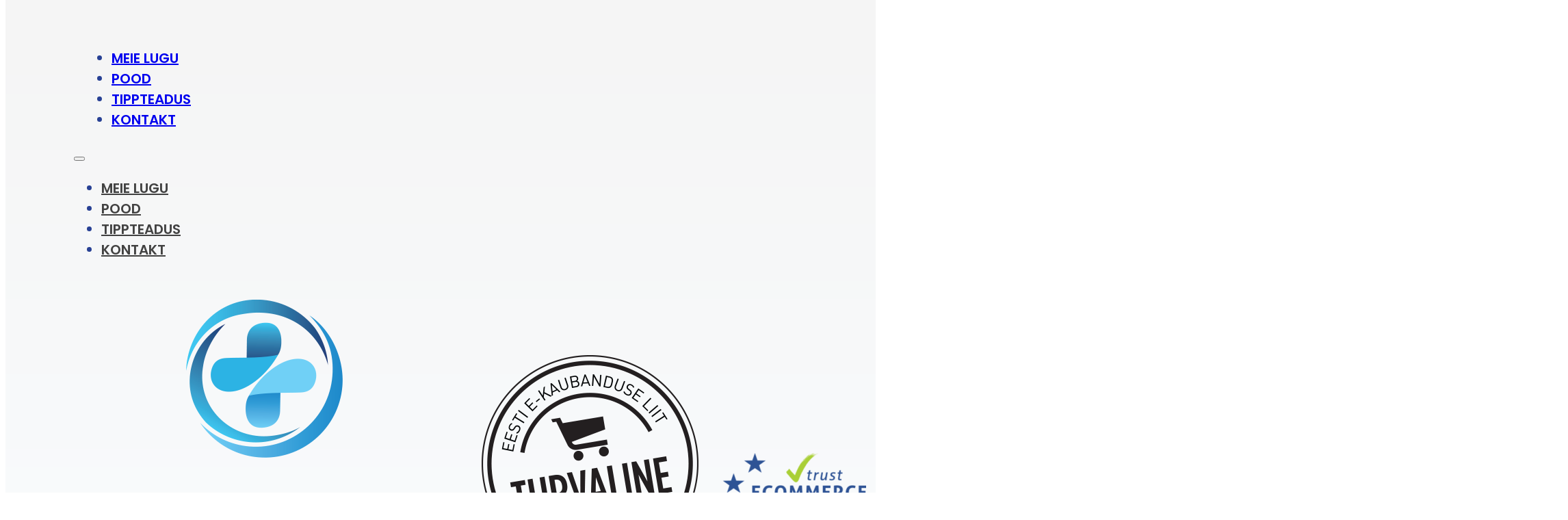

--- FILE ---
content_type: text/html; charset=UTF-8
request_url: https://premiostore.eu/?mailpoet_page=subscriptions
body_size: 31006
content:
<!DOCTYPE html>
<html lang="et">
<head>
<meta charset="UTF-8">
<meta name="viewport" content="width=device-width, initial-scale=1">
<meta name='robots' content='index, follow, max-image-preview:large, max-snippet:-1, max-video-preview:-1' />
<link rel="alternate" href="https://premiostore.eu/" hreflang="et" />
<link rel="alternate" href="https://premiostore.eu/en/" hreflang="en" />
<link rel="alternate" href="https://premiostore.eu/de/" hreflang="de" />
<script>window._wca = window._wca || [];</script>

	<!-- This site is optimized with the Yoast SEO plugin v26.6 - https://yoast.com/wordpress/plugins/seo/ -->
	<title>PREMIO - teaduspõhised maailma tipp-preparaadid Sinu heaoluks!</title>
	<meta name="description" content="Sõna “toidulisand” teadmine ei aita sind parimate valikute tegemises, sest elad nende uputuses. PREMIO kontseptsioon on uudne, ainulaadne ja teaduspõhine." />
	<link rel="canonical" href="https://premiostore.eu/" />
	<meta property="og:locale" content="et_EE" />
	<meta property="og:locale:alternate" content="en_GB" />
	<meta property="og:locale:alternate" content="de_DE" />
	<meta property="og:type" content="website" />
	<meta property="og:title" content="PREMIO - teaduspõhised maailma tipp-preparaadid Sinu heaoluks!" />
	<meta property="og:description" content="Sõna “toidulisand” teadmine ei aita sind parimate valikute tegemises, sest elad nende uputuses. PREMIO kontseptsioon on uudne, ainulaadne ja teaduspõhine." />
	<meta property="og:url" content="https://premiostore.eu/" />
	<meta property="og:site_name" content="PREMIOstore.eu" />
	<meta property="article:modified_time" content="2025-03-20T11:16:31+00:00" />
	<meta name="twitter:card" content="summary_large_image" />
	<script type="application/ld+json" class="yoast-schema-graph">{"@context":"https://schema.org","@graph":[{"@type":"WebPage","@id":"https://premiostore.eu/","url":"https://premiostore.eu/","name":"PREMIO - teaduspõhised maailma tipp-preparaadid Sinu heaoluks!","isPartOf":{"@id":"https://premiostore.eu/#website"},"about":{"@id":"https://premiostore.eu/#organization"},"datePublished":"2016-08-09T14:09:04+00:00","dateModified":"2025-03-20T11:16:31+00:00","description":"Sõna “toidulisand” teadmine ei aita sind parimate valikute tegemises, sest elad nende uputuses. PREMIO kontseptsioon on uudne, ainulaadne ja teaduspõhine.","breadcrumb":{"@id":"https://premiostore.eu/#breadcrumb"},"inLanguage":"et","potentialAction":[{"@type":"ReadAction","target":["https://premiostore.eu/"]}]},{"@type":"BreadcrumbList","@id":"https://premiostore.eu/#breadcrumb","itemListElement":[{"@type":"ListItem","position":1,"name":"Home"}]},{"@type":"WebSite","@id":"https://premiostore.eu/#website","url":"https://premiostore.eu/","name":"premiostore.eu","description":"Teaduspõhised maailma tipp-preparaadid sinu heaolu jaoks","publisher":{"@id":"https://premiostore.eu/#organization"},"potentialAction":[{"@type":"SearchAction","target":{"@type":"EntryPoint","urlTemplate":"https://premiostore.eu/?s={search_term_string}"},"query-input":{"@type":"PropertyValueSpecification","valueRequired":true,"valueName":"search_term_string"}}],"inLanguage":"et"},{"@type":"Organization","@id":"https://premiostore.eu/#organization","name":"PREMIOstore","url":"https://premiostore.eu/","logo":{"@type":"ImageObject","inLanguage":"et","@id":"https://premiostore.eu/#/schema/logo/image/","url":"https://premiostore.eu/wp-content/uploads/2022/08/logo-11-final.png","contentUrl":"https://premiostore.eu/wp-content/uploads/2022/08/logo-11-final.png","width":3000,"height":2000,"caption":"PREMIOstore"},"image":{"@id":"https://premiostore.eu/#/schema/logo/image/"}}]}</script>
	<!-- / Yoast SEO plugin. -->


<link rel='dns-prefetch' href='//stats.wp.com' />
<link rel='dns-prefetch' href='//www.googletagmanager.com' />
<link rel='dns-prefetch' href='//fonts.googleapis.com' />
<link rel="alternate" type="application/rss+xml" title="PREMIOstore.eu &raquo; RSS" href="https://premiostore.eu/feed/" />
<link rel="alternate" type="application/rss+xml" title="PREMIOstore.eu &raquo; Kommentaaride RSS" href="https://premiostore.eu/comments/feed/" />
<script consent-skip-blocker="1" data-skip-lazy-load="js-extra" data-cfasync="false">
(function(w,d){w[d]=w[d]||[];w.gtag=function(){w[d].push(arguments)}})(window,"dataLayer");
</script><script consent-skip-blocker="1" data-skip-lazy-load="js-extra" data-cfasync="false">
(function(w,d){w[d]=w[d]||[];w.gtag=function(){w[d].push(arguments)}})(window,"dataLayer");
</script><script consent-skip-blocker="1" data-skip-lazy-load="js-extra" data-cfasync="false">
(function(w,d){w[d]=w[d]||[];w.gtag=function(){w[d].push(arguments)}})(window,"dataLayer");
</script><script consent-skip-blocker="1" data-skip-lazy-load="js-extra" data-cfasync="false">
(function(w,d){w[d]=w[d]||[];w.gtag=function(){w[d].push(arguments)}})(window,"dataLayer");
</script><script consent-skip-blocker="1" data-skip-lazy-load="js-extra" data-cfasync="false">
(function(w,d){w[d]=w[d]||[];w.gtag=function(){w[d].push(arguments)}})(window,"dataLayer");
</script><script consent-skip-blocker="1" data-skip-lazy-load="js-extra" data-cfasync="false">window.gtag && (()=>{gtag('set', 'url_passthrough', true);
gtag('set', 'ads_data_redaction', true);
for (const d of [{"ad_storage":"denied","ad_user_data":"denied","ad_personalization":"denied","analytics_storage":"denied","functionality_storage":"denied","personalization_storage":"denied","security_storage":"denied","real-cookie-banner":"denied","gravatar-avatar-images":"denied","google-analytics-analytics-4":"denied","wait_for_update":1000}]) {
	gtag('consent', 'default', d);
}})()</script><style>[consent-id]:not(.rcb-content-blocker):not([consent-transaction-complete]):not([consent-visual-use-parent^="children:"]):not([consent-confirm]){opacity:0!important;}
.rcb-content-blocker+.rcb-content-blocker-children-fallback~*{display:none!important;}</style><link rel="preload" href="https://premiostore.eu/wp-content/83e2b26ae65ba7582d5a957d81579f76/dist/868962767.js?ver=d0a9e67d7481025d345fb9f698655441" as="script" />
<link rel="preload" href="https://premiostore.eu/wp-content/83e2b26ae65ba7582d5a957d81579f76/dist/1039785412.js?ver=fb7388ba27c66f5019d251cfe1d48a46" as="script" />
<link rel="preload" href="https://premiostore.eu/wp-content/plugins/real-cookie-banner-pro/public/lib/animate.css/animate.min.css?ver=4.1.1" as="style" />
<script data-cfasync="false" defer src="https://premiostore.eu/wp-content/83e2b26ae65ba7582d5a957d81579f76/dist/868962767.js?ver=d0a9e67d7481025d345fb9f698655441" id="real-cookie-banner-pro-vendor-real-cookie-banner-pro-banner-js"></script>
<script type="application/json" data-skip-lazy-load="js-extra" data-skip-moving="true" data-no-defer nitro-exclude data-alt-type="application/ld+json" data-dont-merge data-wpmeteor-nooptimize="true" data-cfasync="false" id="a6fd279c9344373bfedf813172340a4931-js-extra">{"slug":"real-cookie-banner-pro","textDomain":"real-cookie-banner","version":"5.2.9","restUrl":"https:\/\/premiostore.eu\/wp-json\/real-cookie-banner\/v1\/","restNamespace":"real-cookie-banner\/v1","restPathObfuscateOffset":"cbdbf0e76c8e56fc","restRoot":"https:\/\/premiostore.eu\/wp-json\/","restQuery":{"_v":"5.2.9","_locale":"user","_dataLocale":"et","lang":"et"},"restNonce":"a0ae0c86bd","restRecreateNonceEndpoint":"https:\/\/premiostore.eu\/wp-admin\/admin-ajax.php?action=rest-nonce","publicUrl":"https:\/\/premiostore.eu\/wp-content\/plugins\/real-cookie-banner-pro\/public\/","chunkFolder":"dist","chunksLanguageFolder":"https:\/\/premiostore.eu\/wp-content\/languages\/mo-cache\/real-cookie-banner-pro\/","chunks":{},"others":{"customizeValuesBanner":"{\"layout\":{\"type\":\"dialog\",\"maxHeightEnabled\":true,\"maxHeight\":740,\"dialogMaxWidth\":530,\"dialogPosition\":\"middleCenter\",\"dialogMargin\":[0,0,0,0],\"bannerPosition\":\"bottom\",\"bannerMaxWidth\":1024,\"dialogBorderRadius\":3,\"borderRadius\":5,\"animationIn\":\"slideInUp\",\"animationInDuration\":500,\"animationInOnlyMobile\":true,\"animationOut\":\"none\",\"animationOutDuration\":500,\"animationOutOnlyMobile\":true,\"overlay\":true,\"overlayBg\":\"#000000\",\"overlayBgAlpha\":50,\"overlayBlur\":2},\"decision\":{\"acceptAll\":\"button\",\"acceptEssentials\":\"link\",\"showCloseIcon\":false,\"acceptIndividual\":\"link\",\"buttonOrder\":\"all,essential,save,individual\",\"showGroups\":false,\"groupsFirstView\":false,\"saveButton\":\"always\"},\"design\":{\"bg\":\"#ffffff\",\"textAlign\":\"center\",\"linkTextDecoration\":\"underline\",\"borderWidth\":0,\"borderColor\":\"#ffffff\",\"fontSize\":13,\"fontColor\":\"#2b2b2b\",\"fontInheritFamily\":true,\"fontFamily\":\"Arial, Helvetica, sans-serif\",\"fontWeight\":\"normal\",\"boxShadowEnabled\":true,\"boxShadowOffsetX\":0,\"boxShadowOffsetY\":5,\"boxShadowBlurRadius\":13,\"boxShadowSpreadRadius\":0,\"boxShadowColor\":\"#000000\",\"boxShadowColorAlpha\":20},\"headerDesign\":{\"inheritBg\":true,\"bg\":\"#f4f4f4\",\"inheritTextAlign\":true,\"textAlign\":\"center\",\"padding\":[17,20,15,20],\"logo\":\"\",\"logoRetina\":\"\",\"logoMaxHeight\":40,\"logoPosition\":\"left\",\"logoMargin\":[5,15,5,15],\"fontSize\":20,\"fontColor\":\"#2b2b2b\",\"fontInheritFamily\":true,\"fontFamily\":\"Arial, Helvetica, sans-serif\",\"fontWeight\":\"normal\",\"borderWidth\":1,\"borderColor\":\"#efefef\"},\"bodyDesign\":{\"padding\":[15,20,5,20],\"descriptionInheritFontSize\":true,\"descriptionFontSize\":13,\"dottedGroupsInheritFontSize\":true,\"dottedGroupsFontSize\":13,\"dottedGroupsBulletColor\":\"#15779b\",\"teachingsInheritTextAlign\":true,\"teachingsTextAlign\":\"center\",\"teachingsSeparatorActive\":true,\"teachingsSeparatorWidth\":50,\"teachingsSeparatorHeight\":1,\"teachingsSeparatorColor\":\"#15779b\",\"teachingsInheritFontSize\":false,\"teachingsFontSize\":12,\"teachingsInheritFontColor\":false,\"teachingsFontColor\":\"#757575\",\"accordionMargin\":[10,0,5,0],\"accordionPadding\":[5,10,5,10],\"accordionArrowType\":\"outlined\",\"accordionArrowColor\":\"#15779b\",\"accordionBg\":\"#ffffff\",\"accordionActiveBg\":\"#f9f9f9\",\"accordionHoverBg\":\"#efefef\",\"accordionBorderWidth\":1,\"accordionBorderColor\":\"#efefef\",\"accordionTitleFontSize\":12,\"accordionTitleFontColor\":\"#2b2b2b\",\"accordionTitleFontWeight\":\"normal\",\"accordionDescriptionMargin\":[5,0,0,0],\"accordionDescriptionFontSize\":12,\"accordionDescriptionFontColor\":\"#757575\",\"accordionDescriptionFontWeight\":\"normal\",\"acceptAllOneRowLayout\":false,\"acceptAllPadding\":[10,10,10,10],\"acceptAllBg\":\"#15779b\",\"acceptAllTextAlign\":\"center\",\"acceptAllFontSize\":18,\"acceptAllFontColor\":\"#ffffff\",\"acceptAllFontWeight\":\"normal\",\"acceptAllBorderWidth\":0,\"acceptAllBorderColor\":\"#000000\",\"acceptAllHoverBg\":\"#11607d\",\"acceptAllHoverFontColor\":\"#ffffff\",\"acceptAllHoverBorderColor\":\"#000000\",\"acceptEssentialsUseAcceptAll\":true,\"acceptEssentialsButtonType\":\"\",\"acceptEssentialsPadding\":[10,10,10,10],\"acceptEssentialsBg\":\"#efefef\",\"acceptEssentialsTextAlign\":\"center\",\"acceptEssentialsFontSize\":18,\"acceptEssentialsFontColor\":\"#0a0a0a\",\"acceptEssentialsFontWeight\":\"normal\",\"acceptEssentialsBorderWidth\":0,\"acceptEssentialsBorderColor\":\"#000000\",\"acceptEssentialsHoverBg\":\"#e8e8e8\",\"acceptEssentialsHoverFontColor\":\"#000000\",\"acceptEssentialsHoverBorderColor\":\"#000000\",\"acceptIndividualPadding\":[5,5,5,5],\"acceptIndividualBg\":\"#ffffff\",\"acceptIndividualTextAlign\":\"center\",\"acceptIndividualFontSize\":16,\"acceptIndividualFontColor\":\"#15779b\",\"acceptIndividualFontWeight\":\"normal\",\"acceptIndividualBorderWidth\":0,\"acceptIndividualBorderColor\":\"#000000\",\"acceptIndividualHoverBg\":\"#ffffff\",\"acceptIndividualHoverFontColor\":\"#11607d\",\"acceptIndividualHoverBorderColor\":\"#000000\"},\"footerDesign\":{\"poweredByLink\":false,\"inheritBg\":false,\"bg\":\"#fcfcfc\",\"inheritTextAlign\":true,\"textAlign\":\"center\",\"padding\":[10,20,15,20],\"fontSize\":14,\"fontColor\":\"#757474\",\"fontInheritFamily\":true,\"fontFamily\":\"Arial, Helvetica, sans-serif\",\"fontWeight\":\"normal\",\"hoverFontColor\":\"#2b2b2b\",\"borderWidth\":1,\"borderColor\":\"#efefef\",\"languageSwitcher\":\"flags\"},\"texts\":{\"headline\":\"Privaatsuse eelistused\",\"description\":\"Me kasutame oma veebisaidil k\\u00fcpsiseid ja sarnaseid tehnoloogiaid ning t\\u00f6\\u00f6tleme teie isikuandmeid (nt IP-aadressi), et n\\u00e4iteks isikup\\u00e4rastada sisu ja reklaame, integreerida kolmandate osapoolte meediat v\\u00f5i anal\\u00fc\\u00fcsida veebiliiklust. Andmeid v\\u00f5idakse t\\u00f6\\u00f6delda ka k\\u00fcpsiste seadistamise tulemusena. Jagame neid andmeid kolmandate osapooltega, kelle oleme nimetanud privaatsusseadetes.\",\"acceptAll\":\"N\\u00f5ustun k\\u00f5igiga\",\"acceptEssentials\":\"J\\u00e4tka ilma n\\u00f5ustumata\",\"acceptIndividual\":\"Kontrolli seadeid \\u00fckshaaval\",\"poweredBy\":\"1\",\"dataProcessingInUnsafeCountries\":\"Some services process personal data in unsecure third countries. By consenting to the use of these services, you also consent to the processing of your data in these unsecure third countries in accordance with {{legalBasis}}. This involves risks that your data will be processed by authorities for control and monitoring purposes, perhaps without the possibility of a legal recourse.\",\"ageNoticeBanner\":\"Oled alla {{minAge}} aasta vana? Sel juhul ei saa sa valikuliste teenustega ise n\\u00f5ustuda. Palu oma vanematel v\\u00f5i seaduslikul eestkostjal sinuga koos nende teenustega n\\u00f5ustuda.\",\"ageNoticeBlocker\":\"Oled alla {{minAge}} aasta vana? Sel juhul ei saa sa valikuliste teenustega ise n\\u00f5ustuda. Palu oma vanematel v\\u00f5i seaduslikul eestkostjal sinuga koos nende teenustega n\\u00f5ustuda.\",\"listServicesNotice\":\"Kui n\\u00f5ustud k\\u00f5ikide teenustega, lubad laadida {{services}}. Need teenused on jaotatud gruppidesse {{serviceGroups}} vastavalt nende eesm\\u00e4rgile (kuuluvus on m\\u00e4rgitud \\u00fclakirjas numbritega).\",\"listServicesLegitimateInterestNotice\":\"Lisaks laaditakse {{services}} \\u00f5igustatud huvi alusel.\",\"tcfStacksCustomName\":\"Services with various purposes outside the TCF standard\",\"tcfStacksCustomDescription\":\"Services that do not share consents via the TCF standard, but via other technologies. These are divided into several groups according to their purpose. Some of them are used based on a legitimate interest (e.g. threat prevention), others are used only with your consent. Details about the individual groups and purposes of the services can be found in the individual privacy settings.\",\"consentForwardingExternalHosts\":\"Your consent is also applicable on {{websites}}.\",\"blockerHeadline\":\"{{name}} on privaatsusseadete t\\u00f5ttu blokeeritud.\",\"blockerLinkShowMissing\":\"N\\u00e4ita k\\u00f5iki teenuseid, millega pead veel n\\u00f5ustuma.\",\"blockerLoadButton\":\"N\\u00f5ustu teenustega ja lae sisu\",\"blockerAcceptInfo\":\"Blokeeritud sisu laadimine muudab sinu privaatsusseadeid. Selle teenuse sisu ei blokeerita edaspidi.\",\"stickyHistory\":\"Privacy settings history\",\"stickyRevoke\":\"Revoke consents\",\"stickyRevokeSuccessMessage\":\"You have successfully revoked consent for services with its cookies and personal data processing. The page will be reloaded now!\",\"stickyChange\":\"Change privacy settings\"},\"individualLayout\":{\"inheritDialogMaxWidth\":false,\"dialogMaxWidth\":970,\"inheritBannerMaxWidth\":true,\"bannerMaxWidth\":1980,\"descriptionTextAlign\":\"left\"},\"group\":{\"checkboxBg\":\"#f0f0f0\",\"checkboxBorderWidth\":1,\"checkboxBorderColor\":\"#d2d2d2\",\"checkboxActiveColor\":\"#ffffff\",\"checkboxActiveBg\":\"#15779b\",\"checkboxActiveBorderColor\":\"#11607d\",\"groupInheritBg\":true,\"groupBg\":\"#f4f4f4\",\"groupPadding\":[15,15,15,15],\"groupSpacing\":10,\"groupBorderRadius\":5,\"groupBorderWidth\":1,\"groupBorderColor\":\"#f4f4f4\",\"headlineFontSize\":16,\"headlineFontWeight\":\"normal\",\"headlineFontColor\":\"#2b2b2b\",\"descriptionFontSize\":14,\"descriptionFontColor\":\"#757575\",\"linkColor\":\"#757575\",\"linkHoverColor\":\"#2b2b2b\",\"detailsHideLessRelevant\":true},\"saveButton\":{\"useAcceptAll\":true,\"type\":\"button\",\"padding\":[10,10,10,10],\"bg\":\"#efefef\",\"textAlign\":\"center\",\"fontSize\":18,\"fontColor\":\"#0a0a0a\",\"fontWeight\":\"normal\",\"borderWidth\":0,\"borderColor\":\"#000000\",\"hoverBg\":\"#e8e8e8\",\"hoverFontColor\":\"#000000\",\"hoverBorderColor\":\"#000000\"},\"individualTexts\":{\"headline\":\"Individuaalsed privaatsuse eelistused\",\"description\":\"Me kasutame oma veebisaidil k\\u00fcpsiseid ja sarnaseid tehnoloogiaid ning t\\u00f6\\u00f6tleme teie isikuandmeid (nt IP-aadressi), et n\\u00e4iteks isikup\\u00e4rastada sisu ja reklaame, integreerida kolmandate osapoolte meediat v\\u00f5i anal\\u00fc\\u00fcsida veebiliiklust. Andmete t\\u00f6\\u00f6tlemine v\\u00f5ib toimuda ka k\\u00fcpsiste seadistamise tulemusel. Jagame neid andmeid kolmandate osapooltega, kes on privaatsusseadetes nimetatud.<br \\\/><br \\\/>Andmete t\\u00f6\\u00f6tlemine v\\u00f5ib toimuda teie n\\u00f5usolekul v\\u00f5i \\u00f5igustatud huvi alusel, millele saate privaatsusseadetes vastu vaielda. Teil on \\u00f5igus n\\u00f5usolekut mitte anda v\\u00f5i seda hiljem muuta v\\u00f5i t\\u00fchistada. Lisateavet andmete kasutamise kohta leiate meie {{privacyPolicy}}privaatsuspoliitikast{{\\\/privacyPolicy}}.<br \\\/><br \\\/>Allpool leiate \\u00fclevaate k\\u00f5igist teenustest, mida see veebisait kasutab. Iga teenuse kohta saate vaadata t\\u00e4psemat teavet ja anda neile eraldi n\\u00f5usoleku v\\u00f5i kasutada oma \\u00f5igust vastuv\\u00e4idete esitamiseks.\",\"save\":\"Salvesta valikud\",\"showMore\":\"Show service information\",\"hideMore\":\"Peida teenuste teave\",\"postamble\":\"\"},\"mobile\":{\"enabled\":true,\"maxHeight\":400,\"hideHeader\":false,\"alignment\":\"bottom\",\"scalePercent\":90,\"scalePercentVertical\":-50},\"sticky\":{\"enabled\":false,\"animationsEnabled\":true,\"alignment\":\"left\",\"bubbleBorderRadius\":50,\"icon\":\"fingerprint\",\"iconCustom\":\"\",\"iconCustomRetina\":\"\",\"iconSize\":30,\"iconColor\":\"#ffffff\",\"bubbleMargin\":[10,20,20,20],\"bubblePadding\":15,\"bubbleBg\":\"#15779b\",\"bubbleBorderWidth\":0,\"bubbleBorderColor\":\"#10556f\",\"boxShadowEnabled\":true,\"boxShadowOffsetX\":0,\"boxShadowOffsetY\":2,\"boxShadowBlurRadius\":5,\"boxShadowSpreadRadius\":1,\"boxShadowColor\":\"#105b77\",\"boxShadowColorAlpha\":40,\"bubbleHoverBg\":\"#ffffff\",\"bubbleHoverBorderColor\":\"#000000\",\"hoverIconColor\":\"#000000\",\"hoverIconCustom\":\"\",\"hoverIconCustomRetina\":\"\",\"menuFontSize\":16,\"menuBorderRadius\":5,\"menuItemSpacing\":10,\"menuItemPadding\":[5,10,5,10]},\"customCss\":{\"css\":\"\",\"antiAdBlocker\":\"y\"}}","isPro":true,"showProHints":false,"proUrl":"https:\/\/devowl.io\/go\/real-cookie-banner?source=rcb-lite","showLiteNotice":false,"frontend":{"groups":"[{\"id\":134,\"name\":\"Vajalikud\",\"slug\":\"essential\",\"description\":\"Vajalikud teenused on vajalikud veebisaidi p\\u00f5hifunktsionaalsuse tagamiseks. Need sisaldavad ainult tehniliselt vajalikke teenuseid. Nende teenuste kasutamisele ei saa vastuv\\u00e4iteid esitada.\",\"isEssential\":true,\"isDefault\":true,\"items\":[{\"id\":7163,\"name\":\"Real Cookie Banner\",\"purpose\":\"Real Cookie Banner asks website visitors for consent to set cookies and process personal data. For this purpose, a UUID (pseudonymous identification of the user) is assigned to each website visitor, which is valid until the cookie expires to store the consent. Cookies are used to test whether cookies can be set, to store reference to documented consent, to store which services from which service groups the visitor has consented to, and, if consent is obtained under the Transparency &amp; Consent Framework (TCF), to store consent in TCF partners, purposes, special purposes, features and special features. As part of the obligation to disclose according to GDPR, the collected consent is fully documented. This includes, in addition to the services and service groups to which the visitor has consented, and if consent is obtained according to the TCF standard, to which TCF partners, purposes and features the visitor has consented, all cookie banner settings at the time of consent as well as the technical circumstances (e.g. size of the displayed area at the time of consent) and the user interactions (e.g. clicking on buttons) that led to consent. Consent is collected once per language.\",\"providerContact\":{\"phone\":\"\",\"email\":\"\",\"link\":\"\"},\"isProviderCurrentWebsite\":true,\"provider\":\"\",\"uniqueName\":\"real-cookie-banner\",\"isEmbeddingOnlyExternalResources\":false,\"legalBasis\":\"legal-requirement\",\"dataProcessingInCountries\":[],\"dataProcessingInCountriesSpecialTreatments\":[],\"technicalDefinitions\":[{\"type\":\"http\",\"name\":\"real_cookie_banner*\",\"host\":\".premiostore.eu\",\"duration\":365,\"durationUnit\":\"d\",\"isSessionDuration\":false,\"purpose\":\"Unique identifier for the consent, but not for the website visitor. Revision hash for settings of cookie banner (texts, colors, features, service groups, services, content blockers etc.). IDs for consented services and service groups.\"},{\"type\":\"http\",\"name\":\"real_cookie_banner*-tcf\",\"host\":\".premiostore.eu\",\"duration\":365,\"durationUnit\":\"d\",\"isSessionDuration\":false,\"purpose\":\"Consents collected under TCF stored in TC String format, including TCF vendors, purposes, special purposes, features, and special features.\"},{\"type\":\"http\",\"name\":\"real_cookie_banner*-gcm\",\"host\":\".premiostore.eu\",\"duration\":365,\"durationUnit\":\"d\",\"isSessionDuration\":false,\"purpose\":\"Consents into consent types (purposes)  collected under Google Consent Mode stored for all Google Consent Mode compatible services.\"},{\"type\":\"http\",\"name\":\"real_cookie_banner-test\",\"host\":\".premiostore.eu\",\"duration\":365,\"durationUnit\":\"d\",\"isSessionDuration\":false,\"purpose\":\"Cookie set to test HTTP cookie functionality. Deleted immediately after test.\"},{\"type\":\"local\",\"name\":\"real_cookie_banner*\",\"host\":\"https:\\\/\\\/premiostore.eu\",\"duration\":1,\"durationUnit\":\"d\",\"isSessionDuration\":false,\"purpose\":\"Unique identifier for the consent, but not for the website visitor. Revision hash for settings of cookie banner (texts, colors, features, service groups, services, content blockers etc.). IDs for consented services and service groups. Is only stored until consent is documented on the website server.\"},{\"type\":\"local\",\"name\":\"real_cookie_banner*-tcf\",\"host\":\"https:\\\/\\\/premiostore.eu\",\"duration\":1,\"durationUnit\":\"d\",\"isSessionDuration\":false,\"purpose\":\"Consents collected under TCF stored in TC String format, including TCF vendors, purposes, special purposes, features, and special features. Is only stored until consent is documented on the website server.\"},{\"type\":\"local\",\"name\":\"real_cookie_banner*-gcm\",\"host\":\"https:\\\/\\\/premiostore.eu\",\"duration\":1,\"durationUnit\":\"d\",\"isSessionDuration\":false,\"purpose\":\"Consents collected under Google Consent Mode stored in consent types (purposes) for all Google Consent Mode compatible services. Is only stored until consent is documented on the website server.\"},{\"type\":\"local\",\"name\":\"real_cookie_banner-consent-queue*\",\"host\":\"https:\\\/\\\/premiostore.eu\",\"duration\":1,\"durationUnit\":\"d\",\"isSessionDuration\":false,\"purpose\":\"Local caching of selection in cookie banner until server documents consent; documentation periodic or at page switches attempted if server is unavailable or overloaded.\"}],\"codeDynamics\":[],\"providerPrivacyPolicyUrl\":\"\",\"providerLegalNoticeUrl\":\"\",\"tagManagerOptInEventName\":\"\",\"tagManagerOptOutEventName\":\"\",\"googleConsentModeConsentTypes\":[],\"executePriority\":10,\"codeOptIn\":\"\",\"executeCodeOptInWhenNoTagManagerConsentIsGiven\":false,\"codeOptOut\":\"\",\"executeCodeOptOutWhenNoTagManagerConsentIsGiven\":false,\"deleteTechnicalDefinitionsAfterOptOut\":false,\"codeOnPageLoad\":\"\",\"presetId\":\"real-cookie-banner\"}]},{\"id\":137,\"name\":\"Funktsionaalsed\",\"slug\":\"functional\",\"description\":\"Funktsionaalsed teenused on vajalikud, et pakkuda funktsioone, mis \\u00fcletavad p\\u00f5hifunktsionaalsuse, n\\u00e4iteks ilusamad fondid, video esitamine v\\u00f5i interaktiivsed veeb 2.0 funktsioonid. Sisu, n\\u00e4iteks videoplatvormidelt ja sotsiaalmeedia platvormidelt, on vaikimisi blokeeritud ja n\\u00f5usolekut saab anda. Kui teenusega n\\u00f5ustutakse, laaditakse see sisu automaatselt ilma edasise k\\u00e4sitsi n\\u00f5usolekuta.\",\"isEssential\":false,\"isDefault\":true,\"items\":[{\"id\":7243,\"name\":\"Google Tag Manager\",\"purpose\":\"Google Tag Manager is a service for managing tags triggered by a specific event that injects a third script or sends data to a third service. No cookies in the technical sense are set on the client of the user, but technical and personal data such as the IP address will be transmitted from the client to the server of the service provider to make the use of the service possible. Google Tag Manager makes it possible to configure and manage tags (e.g. integration of third-party services, tracking of events, forwarding of collected data between different services and similar actions). This requires processing the user\\u2019s IP-address and metadata. The data is processed to provide the functionalities of the Google Tag Manager and to improve Google's services. Google provides personal information to their affiliates and other trusted businesses or persons to process it for them, based on Google's instructions and in compliance with Google's privacy policy.\",\"providerContact\":{\"phone\":\"+1 650 253 0000\",\"email\":\"dpo-google@google.com\",\"link\":\"https:\\\/\\\/support.google.com\\\/\"},\"isProviderCurrentWebsite\":false,\"provider\":\"Google Ireland Limited, Gordon House, Barrow Street, Dublin 4, Ireland\",\"uniqueName\":\"gtm\",\"isEmbeddingOnlyExternalResources\":true,\"legalBasis\":\"consent\",\"dataProcessingInCountries\":[\"US\",\"IE\",\"AU\",\"BE\",\"BR\",\"CA\",\"CL\",\"FI\",\"FR\",\"DE\",\"HK\",\"IN\",\"ID\",\"IL\",\"IT\",\"JP\",\"KR\",\"NL\",\"PL\",\"QA\",\"SG\",\"ES\",\"CH\",\"TW\",\"GB\"],\"dataProcessingInCountriesSpecialTreatments\":[\"standard-contractual-clauses\",\"provider-is-self-certified-trans-atlantic-data-privacy-framework\"],\"technicalDefinitions\":[],\"codeDynamics\":{\"gtmContainerId\":\"GTM-TR9BBH8B\"},\"providerPrivacyPolicyUrl\":\"https:\\\/\\\/policies.google.com\\\/privacy\",\"providerLegalNoticeUrl\":\"\",\"tagManagerOptInEventName\":\"\",\"tagManagerOptOutEventName\":\"\",\"googleConsentModeConsentTypes\":[],\"executePriority\":10,\"codeOptIn\":\"base64-encoded:[base64]\",\"executeCodeOptInWhenNoTagManagerConsentIsGiven\":false,\"codeOptOut\":\"\",\"executeCodeOptOutWhenNoTagManagerConsentIsGiven\":false,\"deleteTechnicalDefinitionsAfterOptOut\":false,\"codeOnPageLoad\":\"base64-encoded:PHNjcmlwdD4KKGZ1bmN0aW9uKHcsZCl7d1tkXT13W2RdfHxbXTt3Lmd0YWc9ZnVuY3Rpb24oKXt3W2RdLnB1c2goYXJndW1lbnRzKX19KSh3aW5kb3csImRhdGFMYXllciIpOwo8L3NjcmlwdD4=\",\"presetId\":\"gtm\"},{\"id\":7167,\"name\":\"Gravatar\",\"purpose\":\"Gravatar v\\u00f5imaldab kuvada inimeste profiilipilte, n\\u00e4iteks kui nad on j\\u00e4tnud kommentaari v\\u00f5i sisse loginud. Pilt saadakse kasutaja e-posti aadressi p\\u00f5hjal, kui sellele aadressile on gravatar.com-is pilt salvestatud. Selleks t\\u00f6\\u00f6deldakse kasutaja IP-aadressi ja metaandmeid. Kasutaja seadmesse ei salvestata k\\u00fcpsiseid ega sarnaseid tehnoloogiaid. Neid andmeid v\\u00f5idakse kasutada k\\u00fclastatud veebisaitide kogumiseks ja Aut O'Mattic teenuste t\\u00e4iustamiseks.\",\"providerContact\":{\"phone\":\"+877 273 3049\",\"email\":\"\",\"link\":\"https:\\\/\\\/automattic.com\\\/contact\\\/\"},\"isProviderCurrentWebsite\":false,\"provider\":\"Aut O\\u2019Mattic A8C Ireland Ltd., Grand Canal Dock, 25 Herbert Pl, Dublin, D02 AY86, Ireland\",\"uniqueName\":\"gravatar-avatar-images\",\"isEmbeddingOnlyExternalResources\":true,\"legalBasis\":\"consent\",\"dataProcessingInCountries\":[\"US\",\"IE\"],\"dataProcessingInCountriesSpecialTreatments\":[\"provider-is-self-certified-trans-atlantic-data-privacy-framework\"],\"technicalDefinitions\":[],\"codeDynamics\":[],\"providerPrivacyPolicyUrl\":\"https:\\\/\\\/automattic.com\\\/privacy\\\/\",\"providerLegalNoticeUrl\":\"\",\"tagManagerOptInEventName\":\"\",\"tagManagerOptOutEventName\":\"\",\"googleConsentModeConsentTypes\":[],\"executePriority\":10,\"codeOptIn\":\"\",\"executeCodeOptInWhenNoTagManagerConsentIsGiven\":false,\"codeOptOut\":\"\",\"executeCodeOptOutWhenNoTagManagerConsentIsGiven\":false,\"deleteTechnicalDefinitionsAfterOptOut\":false,\"codeOnPageLoad\":\"\",\"presetId\":\"gravatar-avatar-images\"}]},{\"id\":139,\"name\":\"Funktional\",\"slug\":\"funktional-de\",\"description\":\"Funktionale Services sind notwendig, um \\u00fcber die wesentliche Funktionalit\\u00e4t der Website hinausgehende Features wie h\\u00fcbschere Schriftarten, Videowiedergabe oder interaktive Web 2.0-Features bereitzustellen. Inhalte von z.B. Video- und Social Media-Plattformen sind standardm\\u00e4\\u00dfig gesperrt und k\\u00f6nnen zugestimmt werden. Wenn dem Service zugestimmt wird, werden diese Inhalte automatisch ohne weitere manuelle Einwilligung geladen.\",\"isEssential\":false,\"isDefault\":false,\"items\":[{\"id\":7245,\"name\":\"Google Tag Manager\",\"purpose\":\"Google Tag Manager is a service for managing tags triggered by a specific event that injects a third script or sends data to a third service. No cookies in the technical sense are set on the client of the user, but technical and personal data such as the IP address will be transmitted from the client to the server of the service provider to make the use of the service possible. Google Tag Manager makes it possible to configure and manage tags (e.g. integration of third-party services, tracking of events, forwarding of collected data between different services and similar actions). This requires processing the user\\u2019s IP-address and metadata. The data is processed to provide the functionalities of the Google Tag Manager and to improve Google's services. Google provides personal information to their affiliates and other trusted businesses or persons to process it for them, based on Google's instructions and in compliance with Google's privacy policy.\",\"providerContact\":{\"phone\":\"+1 650 253 0000\",\"email\":\"dpo-google@google.com\",\"link\":\"https:\\\/\\\/support.google.com\\\/\"},\"isProviderCurrentWebsite\":false,\"provider\":\"Google Ireland Limited, Gordon House, Barrow Street, Dublin 4, Ireland\",\"uniqueName\":\"gtm\",\"isEmbeddingOnlyExternalResources\":true,\"legalBasis\":\"consent\",\"dataProcessingInCountries\":[\"US\",\"IE\",\"AU\",\"BE\",\"BR\",\"CA\",\"CL\",\"FI\",\"FR\",\"DE\",\"HK\",\"IN\",\"ID\",\"IL\",\"IT\",\"JP\",\"KR\",\"NL\",\"PL\",\"QA\",\"SG\",\"ES\",\"CH\",\"TW\",\"GB\"],\"dataProcessingInCountriesSpecialTreatments\":[\"standard-contractual-clauses\",\"provider-is-self-certified-trans-atlantic-data-privacy-framework\"],\"technicalDefinitions\":[],\"codeDynamics\":{\"gtmContainerId\":\"GTM-TR9BBH8B\"},\"providerPrivacyPolicyUrl\":\"https:\\\/\\\/policies.google.com\\\/privacy\",\"providerLegalNoticeUrl\":\"\",\"tagManagerOptInEventName\":\"\",\"tagManagerOptOutEventName\":\"\",\"googleConsentModeConsentTypes\":[],\"executePriority\":10,\"codeOptIn\":\"base64-encoded:[base64]\",\"executeCodeOptInWhenNoTagManagerConsentIsGiven\":false,\"codeOptOut\":\"\",\"executeCodeOptOutWhenNoTagManagerConsentIsGiven\":false,\"deleteTechnicalDefinitionsAfterOptOut\":false,\"codeOnPageLoad\":\"base64-encoded:PHNjcmlwdD4KKGZ1bmN0aW9uKHcsZCl7d1tkXT13W2RdfHxbXTt3Lmd0YWc9ZnVuY3Rpb24oKXt3W2RdLnB1c2goYXJndW1lbnRzKX19KSh3aW5kb3csImRhdGFMYXllciIpOwo8L3NjcmlwdD4=\",\"presetId\":\"gtm\"},{\"id\":7169,\"name\":\"Gravatar\",\"purpose\":\"Gravatar allows displaying images of people who have, for example, written a comment or logged in an account. The image is retrieved based on the provided email address of the user, if an image has been stored on gravatar.com for this email address. This requires processing the user\\u2019s IP-address and metadata. No cookies or cookie-like technologies are set on the client of the user. This data can be used to collect visited websites and to improve the services of Aut O\\u2019Mattic.\",\"providerContact\":{\"phone\":\"+877 273 3049\",\"email\":\"\",\"link\":\"https:\\\/\\\/automattic.com\\\/contact\\\/\"},\"isProviderCurrentWebsite\":false,\"provider\":\"Aut O\\u2019Mattic A8C Ireland Ltd., Grand Canal Dock, 25 Herbert Pl, Dublin, D02 AY86, Ireland\",\"uniqueName\":\"gravatar-avatar-images\",\"isEmbeddingOnlyExternalResources\":true,\"legalBasis\":\"consent\",\"dataProcessingInCountries\":[\"US\",\"IE\"],\"dataProcessingInCountriesSpecialTreatments\":[\"provider-is-self-certified-trans-atlantic-data-privacy-framework\"],\"technicalDefinitions\":[],\"codeDynamics\":[],\"providerPrivacyPolicyUrl\":\"https:\\\/\\\/automattic.com\\\/privacy\\\/\",\"providerLegalNoticeUrl\":\"\",\"tagManagerOptInEventName\":\"\",\"tagManagerOptOutEventName\":\"\",\"googleConsentModeConsentTypes\":[],\"executePriority\":10,\"codeOptIn\":\"\",\"executeCodeOptInWhenNoTagManagerConsentIsGiven\":false,\"codeOptOut\":\"\",\"executeCodeOptOutWhenNoTagManagerConsentIsGiven\":false,\"deleteTechnicalDefinitionsAfterOptOut\":false,\"codeOnPageLoad\":\"\",\"presetId\":\"gravatar-avatar-images\"}]},{\"id\":140,\"name\":\"Statistika\",\"slug\":\"statistics\",\"description\":\"Statistikateenused on vajalikud, et koguda pseudon\\u00fc\\u00fcmseid andmeid veebisaidi k\\u00fclastajate kohta. Need andmed aitavad meil k\\u00fclastajaid paremini m\\u00f5ista ja veebisaiti optimeerida.\",\"isEssential\":false,\"isDefault\":true,\"items\":[{\"id\":7256,\"name\":\"Google Analytics\",\"purpose\":\"Google Analytics creates detailed statistics of user behavior on the website to obtain analysis information. This requires processing a user\\u2019s IP-address and metadata which can be used to determine a user's country, city and language. Cookies or cookie-like technologies can be stored and read. These can contain personal data and technical data like user ID which can provide the following additional information:\\n- time information about when and how long a user was or is on the different pages of the website\\n- device category (desktop, mobile and tablet), platform (web, iOS app or Android app), browser and screen resolution a user used\\n- where a user came from (e.g. origin website, search engine including the searched term, social media platform, newsletter, organic video, paid search or campaign)\\n- whether a user belongs to a target group\\\/audience or not\\n- what a user has done on the website and which events were triggered by actions of the user (e.g. page views, user engagement, scroll behaviour, clicks, added payment info and custom events like e-commerce tracking)\\n- conversions (e. g. if a user bought something and what was bought)\\n- gender, age and interest if an allocation is possible \\n\\nThis data can also be used by Google to collect visited websites, and it can be used to improve the services of Google. It can be linked across multiple domains, which are operated by this website operator, with other Google products (e.g. Google AdSense, Google Ads, BigQuery, Google Play) which the website operator uses. It can also be linked by Google to the data of users logged in on the websites of Google (e.g. google.com). Google provides personal information to their affiliates and other trusted businesses or persons to process it for them, based on Google's instructions and in compliance with Google's privacy policy. It can also be used for profiling by the website operator and Google, e.g. to provide a user with personalized services, such as ads based on a user's interests or recommendations.\",\"providerContact\":{\"phone\":\"+1 650 253 0000\",\"email\":\"dpo-google@google.com\",\"link\":\"https:\\\/\\\/support.google.com\\\/\"},\"isProviderCurrentWebsite\":false,\"provider\":\"Google Ireland Limited, Gordon House, Barrow Street, Dublin 4, Ireland\",\"uniqueName\":\"google-analytics-analytics-4\",\"isEmbeddingOnlyExternalResources\":false,\"legalBasis\":\"consent\",\"dataProcessingInCountries\":[\"US\",\"IE\",\"AU\",\"BE\",\"BR\",\"CA\",\"CL\",\"FI\",\"FR\",\"DE\",\"HK\",\"IN\",\"ID\",\"IL\",\"IT\",\"JP\",\"KR\",\"NL\",\"PL\",\"QA\",\"SG\",\"ES\",\"CH\",\"TW\",\"GB\"],\"dataProcessingInCountriesSpecialTreatments\":[\"standard-contractual-clauses\",\"provider-is-self-certified-trans-atlantic-data-privacy-framework\"],\"technicalDefinitions\":[{\"type\":\"http\",\"name\":\"_ga\",\"host\":\".premiostore.eu\",\"duration\":24,\"durationUnit\":\"mo\",\"isSessionDuration\":false,\"purpose\":\"\"},{\"type\":\"http\",\"name\":\"_ga_*\",\"host\":\".premiostore.eu\",\"duration\":24,\"durationUnit\":\"mo\",\"isSessionDuration\":false,\"purpose\":\"\"}],\"codeDynamics\":{\"gaMeasurementId\":\"G-1TZGXSHNGQ\"},\"providerPrivacyPolicyUrl\":\"https:\\\/\\\/policies.google.com\\\/privacy\",\"providerLegalNoticeUrl\":\"\",\"tagManagerOptInEventName\":\"\",\"tagManagerOptOutEventName\":\"\",\"googleConsentModeConsentTypes\":[\"ad_storage\",\"analytics_storage\",\"ad_personalization\",\"ad_user_data\"],\"executePriority\":10,\"codeOptIn\":\"base64-encoded:[base64]\",\"executeCodeOptInWhenNoTagManagerConsentIsGiven\":true,\"codeOptOut\":\"\",\"executeCodeOptOutWhenNoTagManagerConsentIsGiven\":true,\"deleteTechnicalDefinitionsAfterOptOut\":true,\"codeOnPageLoad\":\"base64-encoded:PHNjcmlwdD4KKGZ1bmN0aW9uKHcsZCl7d1tkXT13W2RdfHxbXTt3Lmd0YWc9ZnVuY3Rpb24oKXt3W2RdLnB1c2goYXJndW1lbnRzKX19KSh3aW5kb3csImRhdGFMYXllciIpOwo8L3NjcmlwdD4=\",\"presetId\":\"google-analytics-analytics-4\"}]},{\"id\":141,\"name\":\"Statistics\",\"slug\":\"statistics-en\",\"description\":\"Statistics services are needed to collect pseudonymous data about the visitors of the website. The data enables us to understand visitors better and to optimize the website.\",\"isEssential\":false,\"isDefault\":true,\"items\":[{\"id\":7257,\"name\":\"Google Analytics\",\"purpose\":\"Google Analytics creates detailed statistics of user behavior on the website to obtain analysis information. This requires processing a user\\u2019s IP-address and metadata which can be used to determine a user's country, city and language. Cookies or cookie-like technologies can be stored and read. These can contain personal data and technical data like user ID which can provide the following additional information:\\n- time information about when and how long a user was or is on the different pages of the website\\n- device category (desktop, mobile and tablet), platform (web, iOS app or Android app), browser and screen resolution a user used\\n- where a user came from (e.g. origin website, search engine including the searched term, social media platform, newsletter, organic video, paid search or campaign)\\n- whether a user belongs to a target group\\\/audience or not\\n- what a user has done on the website and which events were triggered by actions of the user (e.g. page views, user engagement, scroll behaviour, clicks, added payment info and custom events like e-commerce tracking)\\n- conversions (e. g. if a user bought something and what was bought)\\n- gender, age and interest if an allocation is possible \\n\\nThis data can also be used by Google to collect visited websites, and it can be used to improve the services of Google. It can be linked across multiple domains, which are operated by this website operator, with other Google products (e.g. Google AdSense, Google Ads, BigQuery, Google Play) which the website operator uses. It can also be linked by Google to the data of users logged in on the websites of Google (e.g. google.com). Google provides personal information to their affiliates and other trusted businesses or persons to process it for them, based on Google's instructions and in compliance with Google's privacy policy. It can also be used for profiling by the website operator and Google, e.g. to provide a user with personalized services, such as ads based on a user's interests or recommendations.\",\"providerContact\":{\"phone\":\"+1 650 253 0000\",\"email\":\"dpo-google@google.com\",\"link\":\"https:\\\/\\\/support.google.com\\\/\"},\"isProviderCurrentWebsite\":false,\"provider\":\"Google Ireland Limited, Gordon House, Barrow Street, Dublin 4, Ireland\",\"uniqueName\":\"google-analytics-analytics-4\",\"isEmbeddingOnlyExternalResources\":false,\"legalBasis\":\"consent\",\"dataProcessingInCountries\":[\"US\",\"IE\",\"AU\",\"BE\",\"BR\",\"CA\",\"CL\",\"FI\",\"FR\",\"DE\",\"HK\",\"IN\",\"ID\",\"IL\",\"IT\",\"JP\",\"KR\",\"NL\",\"PL\",\"QA\",\"SG\",\"ES\",\"CH\",\"TW\",\"GB\"],\"dataProcessingInCountriesSpecialTreatments\":[\"standard-contractual-clauses\",\"provider-is-self-certified-trans-atlantic-data-privacy-framework\"],\"technicalDefinitions\":[{\"type\":\"http\",\"name\":\"_ga\",\"host\":\".premiostore.eu\",\"duration\":24,\"durationUnit\":\"mo\",\"isSessionDuration\":false,\"purpose\":\"\"},{\"type\":\"http\",\"name\":\"_ga_*\",\"host\":\".premiostore.eu\",\"duration\":24,\"durationUnit\":\"mo\",\"isSessionDuration\":false,\"purpose\":\"\"}],\"codeDynamics\":{\"gaMeasurementId\":\"G-1TZGXSHNGQ\"},\"providerPrivacyPolicyUrl\":\"https:\\\/\\\/policies.google.com\\\/privacy\",\"providerLegalNoticeUrl\":\"\",\"tagManagerOptInEventName\":\"\",\"tagManagerOptOutEventName\":\"\",\"googleConsentModeConsentTypes\":[\"ad_storage\",\"analytics_storage\",\"ad_personalization\",\"ad_user_data\"],\"executePriority\":10,\"codeOptIn\":\"base64-encoded:[base64]\",\"executeCodeOptInWhenNoTagManagerConsentIsGiven\":true,\"codeOptOut\":\"\",\"executeCodeOptOutWhenNoTagManagerConsentIsGiven\":true,\"deleteTechnicalDefinitionsAfterOptOut\":true,\"codeOnPageLoad\":\"base64-encoded:PHNjcmlwdD4KKGZ1bmN0aW9uKHcsZCl7d1tkXT13W2RdfHxbXTt3Lmd0YWc9ZnVuY3Rpb24oKXt3W2RdLnB1c2goYXJndW1lbnRzKX19KSh3aW5kb3csImRhdGFMYXllciIpOwo8L3NjcmlwdD4=\",\"presetId\":\"google-analytics-analytics-4\"}]},{\"id\":142,\"name\":\"Statistik\",\"slug\":\"statistik-de\",\"description\":\"Statistik-Services werden ben\\u00f6tigt, um pseudonymisierte Daten \\u00fcber die Besucher der Website zu sammeln. Die Daten erm\\u00f6glichen es uns, die Besucher besser zu verstehen und die Website zu optimieren.\",\"isEssential\":false,\"isDefault\":false,\"items\":[{\"id\":7258,\"name\":\"Google Analytics\",\"purpose\":\"Google Analytics creates detailed statistics of user behavior on the website to obtain analysis information. This requires processing a user\\u2019s IP-address and metadata which can be used to determine a user's country, city and language. Cookies or cookie-like technologies can be stored and read. These can contain personal data and technical data like user ID which can provide the following additional information:\\n- time information about when and how long a user was or is on the different pages of the website\\n- device category (desktop, mobile and tablet), platform (web, iOS app or Android app), browser and screen resolution a user used\\n- where a user came from (e.g. origin website, search engine including the searched term, social media platform, newsletter, organic video, paid search or campaign)\\n- whether a user belongs to a target group\\\/audience or not\\n- what a user has done on the website and which events were triggered by actions of the user (e.g. page views, user engagement, scroll behaviour, clicks, added payment info and custom events like e-commerce tracking)\\n- conversions (e. g. if a user bought something and what was bought)\\n- gender, age and interest if an allocation is possible \\n\\nThis data can also be used by Google to collect visited websites, and it can be used to improve the services of Google. It can be linked across multiple domains, which are operated by this website operator, with other Google products (e.g. Google AdSense, Google Ads, BigQuery, Google Play) which the website operator uses. It can also be linked by Google to the data of users logged in on the websites of Google (e.g. google.com). Google provides personal information to their affiliates and other trusted businesses or persons to process it for them, based on Google's instructions and in compliance with Google's privacy policy. It can also be used for profiling by the website operator and Google, e.g. to provide a user with personalized services, such as ads based on a user's interests or recommendations.\",\"providerContact\":{\"phone\":\"+1 650 253 0000\",\"email\":\"dpo-google@google.com\",\"link\":\"https:\\\/\\\/support.google.com\\\/\"},\"isProviderCurrentWebsite\":false,\"provider\":\"Google Ireland Limited, Gordon House, Barrow Street, Dublin 4, Ireland\",\"uniqueName\":\"google-analytics-analytics-4\",\"isEmbeddingOnlyExternalResources\":false,\"legalBasis\":\"consent\",\"dataProcessingInCountries\":[\"US\",\"IE\",\"AU\",\"BE\",\"BR\",\"CA\",\"CL\",\"FI\",\"FR\",\"DE\",\"HK\",\"IN\",\"ID\",\"IL\",\"IT\",\"JP\",\"KR\",\"NL\",\"PL\",\"QA\",\"SG\",\"ES\",\"CH\",\"TW\",\"GB\"],\"dataProcessingInCountriesSpecialTreatments\":[\"standard-contractual-clauses\",\"provider-is-self-certified-trans-atlantic-data-privacy-framework\"],\"technicalDefinitions\":[{\"type\":\"http\",\"name\":\"_ga\",\"host\":\".premiostore.eu\",\"duration\":24,\"durationUnit\":\"mo\",\"isSessionDuration\":false,\"purpose\":\"\"},{\"type\":\"http\",\"name\":\"_ga_*\",\"host\":\".premiostore.eu\",\"duration\":24,\"durationUnit\":\"mo\",\"isSessionDuration\":false,\"purpose\":\"\"}],\"codeDynamics\":{\"gaMeasurementId\":\"G-1TZGXSHNGQ\"},\"providerPrivacyPolicyUrl\":\"https:\\\/\\\/policies.google.com\\\/privacy\",\"providerLegalNoticeUrl\":\"\",\"tagManagerOptInEventName\":\"\",\"tagManagerOptOutEventName\":\"\",\"googleConsentModeConsentTypes\":[\"ad_storage\",\"analytics_storage\",\"ad_personalization\",\"ad_user_data\"],\"executePriority\":10,\"codeOptIn\":\"base64-encoded:[base64]\",\"executeCodeOptInWhenNoTagManagerConsentIsGiven\":true,\"codeOptOut\":\"\",\"executeCodeOptOutWhenNoTagManagerConsentIsGiven\":true,\"deleteTechnicalDefinitionsAfterOptOut\":true,\"codeOnPageLoad\":\"base64-encoded:PHNjcmlwdD4KKGZ1bmN0aW9uKHcsZCl7d1tkXT13W2RdfHxbXTt3Lmd0YWc9ZnVuY3Rpb24oKXt3W2RdLnB1c2goYXJndW1lbnRzKX19KSh3aW5kb3csImRhdGFMYXllciIpOwo8L3NjcmlwdD4=\",\"presetId\":\"google-analytics-analytics-4\"}]}]","links":[{"id":7159,"label":"Datenschutzerkl\u00e4rung","pageType":"privacyPolicy","isExternalUrl":false,"pageId":546,"url":"https:\/\/premiostore.eu\/privaatsuspoliitika\/","hideCookieBanner":true,"isTargetBlank":true},{"id":7158,"label":"Privacy policy","pageType":"other","isExternalUrl":false,"pageId":546,"url":"https:\/\/premiostore.eu\/privaatsuspoliitika\/","hideCookieBanner":true,"isTargetBlank":true},{"id":7157,"label":"Privacy policy","pageType":"other","isExternalUrl":false,"pageId":546,"url":"https:\/\/premiostore.eu\/privaatsuspoliitika\/","hideCookieBanner":true,"isTargetBlank":true},{"id":7162,"label":"Impressum","pageType":"gtc","isExternalUrl":false,"pageId":547,"url":"https:\/\/premiostore.eu\/muugitingimused\/","hideCookieBanner":true,"isTargetBlank":true},{"id":7161,"label":"Legal notice","pageType":"other","isExternalUrl":false,"pageId":547,"url":"https:\/\/premiostore.eu\/muugitingimused\/","hideCookieBanner":true,"isTargetBlank":true},{"id":7160,"label":"General terms and conditions","pageType":"other","isExternalUrl":false,"pageId":547,"url":"https:\/\/premiostore.eu\/muugitingimused\/","hideCookieBanner":true,"isTargetBlank":true}],"websiteOperator":{"address":"premiostore.eu","country":"EE","contactEmail":"base64-encoded:cGlyZXRAZmFpcmZvb2QuZWU=","contactPhone":"","contactFormUrl":"https:\/\/premiostore.eu\/kontakt\/"},"blocker":[],"languageSwitcher":[{"name":"Eesti","current":true,"flag":"https:\/\/premiostore.eu\/wp-content\/plugins\/polylang-pro\/vendor\/wpsyntex\/polylang\/flags\/ee.png","url":"https:\/\/premiostore.eu\/","locale":"et"},{"name":"English","current":false,"flag":"https:\/\/premiostore.eu\/wp-content\/plugins\/polylang-pro\/vendor\/wpsyntex\/polylang\/flags\/gb.png","url":"https:\/\/premiostore.eu\/en\/","locale":"en"},{"name":"Deutsch","current":false,"flag":"https:\/\/premiostore.eu\/wp-content\/plugins\/polylang-pro\/vendor\/wpsyntex\/polylang\/flags\/de.png","url":"https:\/\/premiostore.eu\/de\/","locale":"de"}],"predefinedDataProcessingInSafeCountriesLists":{"GDPR":["AT","BE","BG","HR","CY","CZ","DK","EE","FI","FR","DE","GR","HU","IE","IS","IT","LI","LV","LT","LU","MT","NL","NO","PL","PT","RO","SK","SI","ES","SE"],"DSG":["CH"],"GDPR+DSG":[],"ADEQUACY_EU":["AD","AR","CA","FO","GG","IL","IM","JP","JE","NZ","KR","CH","GB","UY","US"],"ADEQUACY_CH":["DE","AD","AR","AT","BE","BG","CA","CY","HR","DK","ES","EE","FI","FR","GI","GR","GG","HU","IM","FO","IE","IS","IL","IT","JE","LV","LI","LT","LU","MT","MC","NO","NZ","NL","PL","PT","CZ","RO","GB","SK","SI","SE","UY","US"]},"decisionCookieName":"real_cookie_banner-v:3_blog:1_path:e59c9b8-lang:et","revisionHash":"6ae7393cefa377f0ebd321fd2874944b","territorialLegalBasis":["gdpr-eprivacy"],"setCookiesViaManager":"googleTagManagerWithGcm","isRespectDoNotTrack":false,"failedConsentDocumentationHandling":"essentials","isAcceptAllForBots":true,"isDataProcessingInUnsafeCountries":false,"isAgeNotice":true,"ageNoticeAgeLimit":13,"isListServicesNotice":true,"isBannerLessConsent":false,"isTcf":false,"isGcm":true,"isGcmListPurposes":true,"hasLazyData":false},"anonymousContentUrl":"https:\/\/premiostore.eu\/wp-content\/83e2b26ae65ba7582d5a957d81579f76\/dist\/","anonymousHash":"83e2b26ae65ba7582d5a957d81579f76","hasDynamicPreDecisions":false,"isLicensed":true,"isDevLicense":false,"multilingualSkipHTMLForTag":"","isCurrentlyInTranslationEditorPreview":false,"defaultLanguage":"et","currentLanguage":"et","activeLanguages":["et","en","de"],"context":"lang:et","iso3166OneAlpha2":{"AF":"Afghanistan","AX":"Aland Islands","AL":"Albania","DZ":"Algeria","AS":"American Samoa","AD":"Andorra","AO":"Angola","AI":"Anguilla","AQ":"Antarctica","AG":"Antigua And Barbuda","AR":"Argentina","AM":"Armenia","AW":"Aruba","AU":"Australia","AT":"Austria","AZ":"Azerbaijan","BS":"Bahamas","BH":"Bahrain","BD":"Bangladesh","BB":"Barbados","BY":"Belarus","BE":"Belgium","BZ":"Belize","BJ":"Benin","BM":"Bermuda","BT":"Bhutan","BO":"Bolivia","BA":"Bosnia And Herzegovina","BW":"Botswana","BV":"Bouvet Island","BR":"Brazil","IO":"British Indian Ocean Territory","BN":"Brunei Darussalam","BG":"Bulgaria","BF":"Burkina Faso","BI":"Burundi","KH":"Cambodia","CM":"Cameroon","CA":"Canada","CV":"Cape Verde","KY":"Cayman Islands","CF":"Central African Republic","TD":"Chad","CL":"Chile","CN":"China","CX":"Christmas Island","CC":"Cocos (Keeling) Islands","CO":"Colombia","KM":"Comoros","CG":"Congo","CD":"Congo, Democratic Republic","CK":"Cook Islands","CR":"Costa Rica","CI":"Cote D'Ivoire","HR":"Croatia","CU":"Cuba","CY":"Cyprus","CZ":"Czech Republic","DK":"Denmark","DJ":"Djibouti","DM":"Dominica","DO":"Dominican Republic","EC":"Ecuador","EG":"Egypt","SV":"El Salvador","GQ":"Equatorial Guinea","ER":"Eritrea","EE":"Estonia","ET":"Ethiopia","FK":"Falkland Islands (Malvinas)","FO":"Faroe Islands","FM":"Federated States Of Micronesia","FJ":"Fiji","FI":"Finland","FR":"France","GF":"French Guiana","PF":"French Polynesia","TF":"French Southern and Antarctic Lands","GA":"Gabon","GM":"Gambia","GE":"Georgia","DE":"Germany","GH":"Ghana","GI":"Gibraltar","GR":"Greece","GL":"Greenland","GD":"Grenada","GP":"Guadeloupe","GU":"Guam","GT":"Guatemala","GG":"Guernsey","GN":"Guinea","GW":"Guinea-Bissau","GY":"Guyana","HT":"Haiti","HM":"Heard Island & Mcdonald Islands","VA":"Holy See (Vatican City State)","HN":"Honduras","HK":"Hong Kong","HU":"Hungary","IS":"Iceland","IN":"India","ID":"Indonesia","IR":"Iran, Islamic Republic Of","IQ":"Iraq","IE":"Ireland","IM":"Isle Of Man","IL":"Israel","IT":"Italy","JM":"Jamaica","JP":"Japan","JE":"Jersey","JO":"Jordan","KZ":"Kazakhstan","KE":"Kenya","KI":"Kiribati","KR":"Korea","KW":"Kuwait","KG":"Kyrgyzstan","LA":"Lao People's Democratic Republic","LV":"Latvia","LB":"Lebanon","LS":"Lesotho","LR":"Liberia","LY":"Libyan Arab Jamahiriya","LI":"Liechtenstein","LT":"Lithuania","LU":"Luxembourg","MO":"Macao","MK":"Macedonia","MG":"Madagascar","MW":"Malawi","MY":"Malaysia","MV":"Maldives","ML":"Mali","MT":"Malta","MH":"Marshall Islands","MQ":"Martinique","MR":"Mauritania","MU":"Mauritius","YT":"Mayotte","MX":"Mexico","MD":"Moldova","MC":"Monaco","MN":"Mongolia","ME":"Montenegro","MS":"Montserrat","MA":"Morocco","MZ":"Mozambique","MM":"Myanmar","NA":"Namibia","NR":"Nauru","NP":"Nepal","NL":"Netherlands","AN":"Netherlands Antilles","NC":"New Caledonia","NZ":"New Zealand","NI":"Nicaragua","NE":"Niger","NG":"Nigeria","NU":"Niue","NF":"Norfolk Island","KP":"North Korea","MP":"Northern Mariana Islands","NO":"Norway","OM":"Oman","PK":"Pakistan","PW":"Palau","PS":"Palestinian Territory, Occupied","PA":"Panama","PG":"Papua New Guinea","PY":"Paraguay","PE":"Peru","PH":"Philippines","PN":"Pitcairn","PL":"Poland","PT":"Portugal","PR":"Puerto Rico","QA":"Qatar","RE":"Reunion","RO":"Romania","RU":"Russian Federation","RW":"Rwanda","BL":"Saint Barthelemy","SH":"Saint Helena","KN":"Saint Kitts And Nevis","LC":"Saint Lucia","MF":"Saint Martin","PM":"Saint Pierre And Miquelon","VC":"Saint Vincent And Grenadines","WS":"Samoa","SM":"San Marino","ST":"Sao Tome And Principe","SA":"Saudi Arabia","SN":"Senegal","RS":"Serbia","SC":"Seychelles","SL":"Sierra Leone","SG":"Singapore","SK":"Slovakia","SI":"Slovenia","SB":"Solomon Islands","SO":"Somalia","ZA":"South Africa","GS":"South Georgia And Sandwich Isl.","ES":"Spain","LK":"Sri Lanka","SD":"Sudan","SR":"Suriname","SJ":"Svalbard And Jan Mayen","SZ":"Swaziland","SE":"Sweden","CH":"Switzerland","SY":"Syrian Arab Republic","TW":"Taiwan","TJ":"Tajikistan","TZ":"Tanzania","TH":"Thailand","TL":"Timor-Leste","TG":"Togo","TK":"Tokelau","TO":"Tonga","TT":"Trinidad And Tobago","TN":"Tunisia","TR":"Turkey","TM":"Turkmenistan","TC":"Turks And Caicos Islands","TV":"Tuvalu","UG":"Uganda","UA":"Ukraine","AE":"United Arab Emirates","GB":"United Kingdom","US":"United States","UM":"United States Outlying Islands","UY":"Uruguay","UZ":"Uzbekistan","VU":"Vanuatu","VE":"Venezuela","VN":"Vietnam","VG":"Virgin Islands, British","VI":"Virgin Islands, U.S.","WF":"Wallis And Futuna","EH":"Western Sahara","YE":"Yemen","ZM":"Zambia","ZW":"Zimbabwe"},"visualParentSelectors":{".et_pb_video_box":1,".et_pb_video_slider:has(>.et_pb_slider_carousel %s)":"self",".ast-oembed-container":1,".wpb_video_wrapper":1,".gdlr-core-pbf-background-wrap":1},"isPreventPreDecision":false,"isInvalidateImplicitUserConsent":false,"dependantVisibilityContainers":["[role=\"tabpanel\"]",".eael-tab-content-item",".wpcs_content_inner",".op3-contenttoggleitem-content",".op3-popoverlay-content",".pum-overlay","[data-elementor-type=\"popup\"]",".wp-block-ub-content-toggle-accordion-content-wrap",".w-popup-wrap",".oxy-lightbox_inner[data-inner-content=true]",".oxy-pro-accordion_body",".oxy-tab-content",".kt-accordion-panel",".vc_tta-panel-body",".mfp-hide","div[id^=\"tve_thrive_lightbox_\"]",".brxe-xpromodalnestable",".evcal_eventcard",".divioverlay",".et_pb_toggle_content"],"disableDeduplicateExceptions":[".et_pb_video_slider"],"bannerDesignVersion":12,"bannerI18n":{"showMore":"Show more","hideMore":"Hide","showLessRelevantDetails":"Show more details (%s)","hideLessRelevantDetails":"Hide more details (%s)","other":"Other","legalBasis":{"label":"Use on legal basis of","consentPersonalData":"Consent for processing personal data","consentStorage":"Consent for storing or accessing information on the terminal equipment of the user","legitimateInterestPersonalData":"Legitimate interest for the processing of personal data","legitimateInterestStorage":"Provision of explicitly requested digital service for storing or accessing information on the terminal equipment of the user","legalRequirementPersonalData":"Compliance with a legal obligation for processing of personal data"},"territorialLegalBasisArticles":{"gdpr-eprivacy":{"dataProcessingInUnsafeCountries":"Art. 49 (1) (a) GDPR"},"dsg-switzerland":{"dataProcessingInUnsafeCountries":"Art. 17 (1) (a) DSG (Switzerland)"}},"legitimateInterest":"Legitimate interest","consent":"Consent","crawlerLinkAlert":"We have recognized that you are a crawler\/bot. Only natural persons must consent to cookies and processing of personal data. Therefore, the link has no function for you.","technicalCookieDefinitions":"Technical cookie definitions","technicalCookieName":"Technical cookie name","usesCookies":"Uses cookies","cookieRefresh":"Cookie refresh","usesNonCookieAccess":"Uses cookie-like information (LocalStorage, SessionStorage, IndexDB, etc.)","host":"Host","duration":"Duration","noExpiration":"No expiration","type":"Type","purpose":"Purpose","purposes":"Purposes","headerTitlePrivacyPolicyHistory":"History of your privacy settings","skipToConsentChoices":"Skip to consent choices","historyLabel":"Show consent from","historyItemLoadError":"Reading the consent has failed. Please try again later!","historySelectNone":"Not yet consented to","provider":"Provider","providerContactPhone":"Phone","providerContactEmail":"Email","providerContactLink":"Contact form","providerPrivacyPolicyUrl":"Privacy Policy","providerLegalNoticeUrl":"Legal notice","nonStandard":"Non-standardized data processing","nonStandardDesc":"Some services set cookies and\/or process personal data without complying with consent communication standards. These services are divided into several groups. So-called \"essential services\" are used based on legitimate interest and cannot be opted out (an objection may have to be made by email or letter in accordance with the privacy policy), while all other services are used only after consent has been given.","dataProcessingInThirdCountries":"Data processing in third countries","safetyMechanisms":{"label":"Safety mechanisms for data transmission","standardContractualClauses":"Standard contractual clauses","adequacyDecision":"Adequacy decision","eu":"EU","switzerland":"Switzerland","bindingCorporateRules":"Binding corporate rules","contractualGuaranteeSccSubprocessors":"Contractual guarantee for standard contractual clauses with sub-processors"},"durationUnit":{"n1":{"s":"second","m":"minute","h":"hour","d":"day","mo":"month","y":"year"},"nx":{"s":"seconds","m":"minutes","h":"hours","d":"days","mo":"months","y":"years"}},"close":"Close","closeWithoutSaving":"Close without saving","yes":"Yes","no":"No","unknown":"Unknown","none":"None","noLicense":"No license activated - not for production use!","devLicense":"Product license not for production use!","devLicenseLearnMore":"Learn more","devLicenseLink":"https:\/\/devowl.io\/knowledge-base\/license-installation-type\/","andSeparator":" and ","deprecated":{"appropriateSafeguard":"Appropriate safeguard","dataProcessingInUnsafeCountries":"Data processing in unsafe third countries","legalRequirement":"Compliance with a legal obligation"},"gcm":{"teaching":"You also allow data processing in accordance with Google Consent Mode of participating partners on the basis of consent for the following purposes:","standard":"Data processing standardized according to Google Consent Mode","standardDesc":"Google Consent Mode is a standard for obtaining consents to the processing of personal data and the setting of cookies by participating partners. It is possible to give consent to data processing for defined purposes so that Google services and third-party tags integrated with Google Tag used on this website can only process data to the desired scope. If you do not consent, you will receive an offer that is less personalized for you. However, the most important services remain the same and there are no missing features that do not necessarily require your consent. Irrespective of this, in the section \"Non-standardized data processing\", it is possible to consent to the services or to exercise the right to object to legitimate interests. Details on the specific data processing can be found in the named section.","moreInfo":"More information on personal data processing by Google and partners:","moreInfoLink":"https:\/\/business.safety.google\/privacy\/","dataProcessingInService":"Additional purposes of data processing according to Google Consent Mode on the basis of consent (applies to all services)","purposes":{"ad_storage":"Storing and reading of data such as cookies (web) or device identifiers (apps) related to advertising.","ad_user_data":"Sending user data to Google for online advertising purposes.","ad_personalization":"Evaluation and display of personalized advertising.","analytics_storage":"Storing and reading of data such as cookies (web) or device identifiers (apps), related to analytics (e.g. visit duration).","functionality_storage":"Storing and reading of data that supports the functionality of the website or app (e.g. language settings).","personalization_storage":"Storing and reading of data related to personalization (e.g. video recommendations).","security_storage":"Storing and reading of data related to security (e.g. authentication functionality, fraud prevention, and other user protection)."}}},"pageRequestUuid4":"a694a93e0-4eb8-494b-b57b-af238bb73edd","pageByIdUrl":"https:\/\/premiostore.eu?page_id","pluginUrl":"https:\/\/devowl.io\/wordpress-real-cookie-banner\/"}}</script>
<script data-skip-lazy-load="js-extra" data-skip-moving="true" data-no-defer nitro-exclude data-alt-type="application/ld+json" data-dont-merge data-wpmeteor-nooptimize="true" data-cfasync="false" id="a6fd279c9344373bfedf813172340a4932-js-extra">
(()=>{var x=function (a,b){return-1<["codeOptIn","codeOptOut","codeOnPageLoad","contactEmail"].indexOf(a)&&"string"==typeof b&&b.startsWith("base64-encoded:")?window.atob(b.substr(15)):b},t=(e,t)=>new Proxy(e,{get:(e,n)=>{let r=Reflect.get(e,n);return n===t&&"string"==typeof r&&(r=JSON.parse(r,x),Reflect.set(e,n,r)),r}}),n=JSON.parse(document.getElementById("a6fd279c9344373bfedf813172340a4931-js-extra").innerHTML,x);window.Proxy?n.others.frontend=t(n.others.frontend,"groups"):n.others.frontend.groups=JSON.parse(n.others.frontend.groups,x);window.Proxy?n.others=t(n.others,"customizeValuesBanner"):n.others.customizeValuesBanner=JSON.parse(n.others.customizeValuesBanner,x);;window.realCookieBanner=n;window[Math.random().toString(36)]=n;
})();
</script><script data-cfasync="false" id="real-cookie-banner-pro-banner-js-before">
((a,b)=>{a[b]||(a[b]={unblockSync:()=>undefined},["consentSync"].forEach(c=>a[b][c]=()=>({cookie:null,consentGiven:!1,cookieOptIn:!0})),["consent","consentAll","unblock"].forEach(c=>a[b][c]=(...d)=>new Promise(e=>a.addEventListener(b,()=>{a[b][c](...d).then(e)},{once:!0}))))})(window,"consentApi");
//# sourceURL=real-cookie-banner-pro-banner-js-before
</script>
<script data-cfasync="false" defer src="https://premiostore.eu/wp-content/83e2b26ae65ba7582d5a957d81579f76/dist/1039785412.js?ver=fb7388ba27c66f5019d251cfe1d48a46" id="real-cookie-banner-pro-banner-js"></script>
<link rel='stylesheet' id='animate-css-css' href='https://premiostore.eu/wp-content/plugins/real-cookie-banner-pro/public/lib/animate.css/animate.min.css?ver=4.1.1' media='all' />
<link rel="alternate" title="oEmbed (JSON)" type="application/json+oembed" href="https://premiostore.eu/wp-json/oembed/1.0/embed?url=https%3A%2F%2Fpremiostore.eu%2F&#038;lang=et" />
<link rel="alternate" title="oEmbed (XML)" type="text/xml+oembed" href="https://premiostore.eu/wp-json/oembed/1.0/embed?url=https%3A%2F%2Fpremiostore.eu%2F&#038;format=xml&#038;lang=et" />
<link rel="preconnect" href="https://fonts.gstatic.com/" crossorigin><style id='wp-img-auto-sizes-contain-inline-css'>
img:is([sizes=auto i],[sizes^="auto," i]){contain-intrinsic-size:3000px 1500px}
/*# sourceURL=wp-img-auto-sizes-contain-inline-css */
</style>
<link rel='stylesheet' id='makecommerceblocks-css' href='https://premiostore.eu/wp-content/plugins/makecommerce/payment/gateway/woocommerce/blocks/css/makecommerceblocks.css?ver=6.9' media='all' />
<style id='wp-emoji-styles-inline-css'>

	img.wp-smiley, img.emoji {
		display: inline !important;
		border: none !important;
		box-shadow: none !important;
		height: 1em !important;
		width: 1em !important;
		margin: 0 0.07em !important;
		vertical-align: -0.1em !important;
		background: none !important;
		padding: 0 !important;
	}
/*# sourceURL=wp-emoji-styles-inline-css */
</style>
<style id='classic-theme-styles-inline-css'>
/*! This file is auto-generated */
.wp-block-button__link{color:#fff;background-color:#32373c;border-radius:9999px;box-shadow:none;text-decoration:none;padding:calc(.667em + 2px) calc(1.333em + 2px);font-size:1.125em}.wp-block-file__button{background:#32373c;color:#fff;text-decoration:none}
/*# sourceURL=/wp-includes/css/classic-themes.min.css */
</style>
<link rel='stylesheet' id='tiered-pricing-table-front-css-css' href='https://premiostore.eu/wp-content/plugins/tier-pricing-table-premium/assets/frontend/main.css?ver=5.5.1' media='all' />
<style id='woocommerce-inline-inline-css'>
.woocommerce form .form-row .required { visibility: visible; }
/*# sourceURL=woocommerce-inline-inline-css */
</style>
<link rel='stylesheet' id='woo-variation-swatches-css' href='https://premiostore.eu/wp-content/plugins/woo-variation-swatches/assets/css/frontend.min.css?ver=1764419488' media='all' />
<style id='woo-variation-swatches-inline-css'>
:root {
--wvs-tick:url("data:image/svg+xml;utf8,%3Csvg filter='drop-shadow(0px 0px 2px rgb(0 0 0 / .8))' xmlns='http://www.w3.org/2000/svg'  viewBox='0 0 30 30'%3E%3Cpath fill='none' stroke='%23ffffff' stroke-linecap='round' stroke-linejoin='round' stroke-width='4' d='M4 16L11 23 27 7'/%3E%3C/svg%3E");

--wvs-cross:url("data:image/svg+xml;utf8,%3Csvg filter='drop-shadow(0px 0px 5px rgb(255 255 255 / .6))' xmlns='http://www.w3.org/2000/svg' width='72px' height='72px' viewBox='0 0 24 24'%3E%3Cpath fill='none' stroke='%23ff0000' stroke-linecap='round' stroke-width='0.6' d='M5 5L19 19M19 5L5 19'/%3E%3C/svg%3E");
--wvs-single-product-item-width:40px;
--wvs-single-product-item-height:40px;
--wvs-single-product-item-font-size:16px}
/*# sourceURL=woo-variation-swatches-inline-css */
</style>
<link rel='stylesheet' id='bricks-frontend-css' href='https://premiostore.eu/wp-content/themes/bricks/assets/css/frontend-layer.min.css?ver=1764419563' media='all' />
<link rel='stylesheet' id='bricks-child-css' href='https://premiostore.eu/wp-content/themes/bricks-child/style.css?ver=1740488502' media='all' />
<link rel='stylesheet' id='bricks-woocommerce-css' href='https://premiostore.eu/wp-content/themes/bricks/assets/css/integrations/woocommerce-layer.min.css?ver=1764419563' media='all' />
<link rel='stylesheet' id='bricks-polylang-css' href='https://premiostore.eu/wp-content/themes/bricks/assets/css/integrations/polylang.min.css?ver=1764419563' media='all' />
<link rel='stylesheet' id='bricks-font-awesome-6-css' href='https://premiostore.eu/wp-content/themes/bricks/assets/css/libs/font-awesome-6-layer.min.css?ver=1764419563' media='all' />
<link rel='stylesheet' id='bricks-themify-icons-css' href='https://premiostore.eu/wp-content/themes/bricks/assets/css/libs/themify-icons-layer.min.css?ver=1764419563' media='all' />
<style id='bricks-frontend-inline-inline-css'>
:root {} body {font-family: "Poppins"; font-weight: 400} h1, h2, h3, h4, h5, h6 {font-family: "Cinzel"; font-weight: 700; color: var(--bricks-color-dldkmh)} h6 {font-size: 11px} blockquote {font-family: "Poppins"}:root {--bricks-color-beb888: #f5f5f5;--bricks-color-321c11: #e0e0e0;--bricks-color-97872e: #9e9e9e;--bricks-color-9773cc: #616161;--bricks-color-b94cd2: #424242;--bricks-color-e6f611: #212121;--bricks-color-643e35: #ffeb3b;--bricks-color-c38729: #ffc107;--bricks-color-c95bc2: #ff9800;--bricks-color-d39a13: #ff5722;--bricks-color-fdd6b7: #f44336;--bricks-color-bd1ee3: #9c27b0;--bricks-color-38d7e6: #2196f3;--bricks-color-bd297b: #03a9f4;--bricks-color-6f78d2: #81D4FA;--bricks-color-745327: #4caf50;--bricks-color-9b8a3b: #8bc34a;--bricks-color-e8f8d8: #cddc39;--bricks-color-dldkmh: #274094;--bricks-color-queawv: #2d49ae;}@layer bricks {@media (max-width: 767px) {#brxe-404fd8 .bricks-nav-menu-wrapper { display: none; }#brxe-404fd8 .bricks-mobile-menu-toggle { display: block; }}}#brxe-404fd8 {text-transform: uppercase; font-weight: 600; font-size: 20px; color: var(--bricks-color-dldkmh); margin-top: 70px; margin-right: 20px}#brxe-404fd8 .bricks-nav-menu {flex-direction: row}#brxe-404fd8 .bricks-mobile-menu-wrapper {width: 200px}#brxe-404fd8 .bricks-mobile-menu-wrapper:before {background-color: var(--bricks-color-beb888)}#brxe-404fd8 .bricks-mobile-menu > li > a {color: var(--bricks-color-b94cd2)}#brxe-404fd8 .bricks-mobile-menu > li > .brx-submenu-toggle > * {color: var(--bricks-color-b94cd2)}#brxe-404fd8.show-mobile-menu .bricks-mobile-menu-toggle {display: none !important}#brxe-404fd8 .bricks-nav-menu > li {margin-left: 15px}@media (max-width: 991px) {#brxe-404fd8 {font-size: 15px}}@media (max-width: 478px) {#brxe-404fd8 {margin-right: 10px}}#brxe-32a66c {width: 110px; margin-top: 40px; margin-right: 30px}@media (max-width: 991px) {#brxe-32a66c {width: 100px; margin-right: 20px}}@media (max-width: 478px) {#brxe-32a66c {width: 60px; margin-right: 10px}}#brxe-92e64d {width: 71px; margin-top: 50px; margin-right: 20px}@media (max-width: 991px) {#brxe-92e64d {width: 45px}}@media (max-width: 478px) {#brxe-92e64d {width: 40px; margin-right: 10px}}#brxe-d09ed1 {width: 85px; margin-top: 50px}@media (max-width: 991px) {#brxe-d09ed1 {width: 50px}}@media (max-width: 478px) {#brxe-d09ed1 {width: 45px}}#brxe-1995cc {margin-top: 70px; margin-right: 40px}#brxe-1995cc .cart-detail img {width: 55px}@media (max-width: 478px) {#brxe-1995cc {margin-top: 58px; margin-right: 20px; margin-left: 15px}#brxe-1995cc .cart-detail {width: 330px; right: -60px}#brxe-1995cc .widget_shopping_cart_content {padding-right: 20px; padding-left: 20px}#brxe-1995cc .cart-detail .woocommerce-mini-cart__buttons .button {font-size: 14px}#brxe-1995cc .cart-detail img {width: 50px}#brxe-1995cc .woocommerce-mini-cart-item a:not(.remove) {font-size: 14px}}#brxe-txiory img {width: 20px !important; height: auto !important}#brxe-txiory {margin-top: 75px; margin-left: 25px}@media (max-width: 478px) {#brxe-txiory {margin-top: 65px; margin-left: 10px}}#brxe-f94b09 {flex-direction: row; justify-content: space-between}#brxe-fb4a19 {flex-direction: row; padding-right: 100px; padding-bottom: 20px; padding-left: 100px; background-image: linear-gradient(180deg, #f5f5f5, #fafdff); box-shadow: 0 1px 0 0 #e6f7fe; justify-content: space-around; z-index: 100; width: 100%; margin-bottom: 0; top: 0px; position: fixed}@media (max-width: 991px) {#brxe-fb4a19 {padding-right: 30px; padding-left: 30px}}@media (max-width: 478px) {#brxe-fb4a19 {padding-right: 20px; padding-left: 20px}}#brxe-hisqyo {align-self: center; z-index: 99; color: #f5f5f5; font-size: 19px}@media (max-width: 478px) {#brxe-hisqyo {font-size: 15px; text-align: center}}#brxe-tgrnit {align-self: center; z-index: 99; color: #f5f5f5; font-size: 33px}@media (max-width: 767px) {#brxe-tgrnit {font-size: 30px}}@media (max-width: 478px) {#brxe-tgrnit {font-size: 17px; text-align: center}}#brxe-vmxzit {align-self: center; z-index: 99; color: #f5f5f5; font-size: 33px}@media (max-width: 767px) {#brxe-vmxzit {font-size: 30px}}@media (max-width: 478px) {#brxe-vmxzit {font-size: 17px; text-align: center}}#brxe-ijdaov {align-self: center; z-index: 99; color: #f5f5f5; font-size: 20px; margin-top: 20px}@media (max-width: 478px) {#brxe-ijdaov {font-size: 13px; text-align: center}}#brxe-hjmkiz {margin-top: 30px; color: #f5f5f5; font-size: 20px; text-transform: uppercase; font-weight: 600; background-color: #2196f3; z-index: 99; align-self: center; border-radius: 20px; gap: 15px; flex-direction: row; padding-right: 50px; padding-left: 50px}#brxe-hjmkiz i {color: #f5f5f5; font-size: 20px}@media (max-width: 478px) {#brxe-hjmkiz {font-size: 14px}}#brxe-jynyjp {width: 100%; padding-top: 300px; padding-right: 20px; padding-bottom: 400px; padding-left: 20px}@media (max-width: 767px) {#brxe-jynyjp {padding-top: 300px; padding-bottom: 300px}}@media (max-width: 478px) {#brxe-jynyjp {padding-top: 250px; padding-bottom: 250px}}#brxe-ahotup {max-width: none; margin-top: 120px}@media (max-width: 478px) {#brxe-ahotup {margin-top: 100px}}#brxe-jdjrha {margin-top: 10px}#brxe-zurnaw {margin-top: 20px; margin-bottom: 10px}.woocommerce-cart-form .coupon { display: none; } .premio-sticky-bar.hidden { display: none; } .brxe-sidebar li.cat-item.current-cat { font-weight: 600; } .cart_totals table tbody th { padding-right: 12px; } @media (max-width: 767px) {  .cart-detail.cart-detail-1995cc.active .widget_shopping_cart_content { max-height: 420px;  overflow-y: auto; } } .cart-detail.cart-detail-1995cc.active .widget_shopping_cart_content { max-height: 520px;  overflow-y: auto; } .cart-detail.cart-detail-1995cc.active .widget_shopping_cart_content .woocommerce-mini-cart-item img { max-width: 60px;  height: auto;  object-fit: contain;  } .brxe-image-gallery.bricks-layout-wrapper .bricks-layout-item img { object-fit: contain; } .brxe-heading { word-wrap: normal; } a.checkout-button.button.alt.wc-forward, .woocommerce-cart-form .actions .button { background: #e4e7e9; padding: 10px 20px; font-weight: 600; } button#place_order { font-weight: 600; align-items: center; display: inline-flex; justify-content: center; }
/*# sourceURL=bricks-frontend-inline-inline-css */
</style>
<link rel='stylesheet' id='bricks-google-fonts-css' href='https://fonts.googleapis.com/css2?family=Cinzel:wght@400;500;600;700;800;900&#038;display=swap&#038;family=Poppins:ital,wght@0,100;0,200;0,300;0,400;0,500;0,600;0,700;0,800;0,900;1,100;1,200;1,300;1,400;1,500;1,600;1,700;1,800;1,900&#038;display=swap' media='all' />
<link rel='stylesheet' id='custom-css-css' href='https://premiostore.eu/wp-content/plugins/theme-customisations-master/custom/style.css?ver=6.9' media='all' />
<script src="https://premiostore.eu/wp-includes/js/jquery/jquery.min.js?ver=3.7.1" id="jquery-core-js"></script>
<script src="https://premiostore.eu/wp-includes/js/jquery/jquery-migrate.min.js?ver=3.4.1" id="jquery-migrate-js"></script>
<script id="MC_PARCELMACHINE_SEARCHABLE_JS-js-before">
const MC_PARCELMACHINE_SEARCHABLE_JS = [{"placeholder":"-- vali pakiautomaat --"}]
//# sourceURL=MC_PARCELMACHINE_SEARCHABLE_JS-js-before
</script>
<script src="https://premiostore.eu/wp-content/plugins/makecommerce/shipping/js/parcelmachine_searchable.js?ver=1757954277" id="MC_PARCELMACHINE_SEARCHABLE_JS-js"></script>
<script src="https://premiostore.eu/wp-content/plugins/makecommerce/shipping/js/parcelmachine.js?ver=1757954277" id="MC_PARCELMACHINE_JS-js"></script>
<script id="tiered-pricing-table-front-js-js-extra">
var tieredPricingGlobalData = {"loadVariationTieredPricingNonce":"5e34d1faa7","isPremium":"yes","currencyOptions":{"currency_symbol":"&euro;","decimal_separator":",","thousand_separator":"","decimals":2,"price_format":"%2$s&nbsp;%1$s","trim_zeros":false},"supportedVariableProductTypes":["variable","variable-subscription"],"supportedSimpleProductTypes":["simple","variation","subscription","subscription-variation"]};
//# sourceURL=tiered-pricing-table-front-js-js-extra
</script>
<script src="https://premiostore.eu/wp-content/plugins/tier-pricing-table-premium/assets/frontend/product-tiered-pricing-table.min.js?ver=5.5.1" id="tiered-pricing-table-front-js-js"></script>
<script src="https://premiostore.eu/wp-content/plugins/woocommerce/assets/js/jquery-blockui/jquery.blockUI.min.js?ver=2.7.0-wc.10.4.3" id="wc-jquery-blockui-js" data-wp-strategy="defer"></script>
<script id="wc-add-to-cart-js-extra">
var wc_add_to_cart_params = {"ajax_url":"/wp-admin/admin-ajax.php","wc_ajax_url":"/?wc-ajax=%%endpoint%%","i18n_view_cart":"Vaata ostukorvi","cart_url":"https://premiostore.eu/ostukorv/","is_cart":"","cart_redirect_after_add":"no"};
//# sourceURL=wc-add-to-cart-js-extra
</script>
<script src="https://premiostore.eu/wp-content/plugins/woocommerce/assets/js/frontend/add-to-cart.min.js?ver=10.4.3" id="wc-add-to-cart-js" defer data-wp-strategy="defer"></script>
<script src="https://premiostore.eu/wp-content/plugins/woocommerce/assets/js/js-cookie/js.cookie.min.js?ver=2.1.4-wc.10.4.3" id="wc-js-cookie-js" defer data-wp-strategy="defer"></script>
<script id="woocommerce-js-extra">
var woocommerce_params = {"ajax_url":"/wp-admin/admin-ajax.php","wc_ajax_url":"/?wc-ajax=%%endpoint%%","i18n_password_show":"Show password","i18n_password_hide":"Hide password"};
//# sourceURL=woocommerce-js-extra
</script>
<script src="https://premiostore.eu/wp-content/plugins/woocommerce/assets/js/frontend/woocommerce.min.js?ver=10.4.3" id="woocommerce-js" defer data-wp-strategy="defer"></script>
<script src="https://stats.wp.com/s-202603.js" id="woocommerce-analytics-js" defer data-wp-strategy="defer"></script>
<script src="https://premiostore.eu/wp-content/plugins/theme-customisations-master/custom/custom.js?ver=6.9" id="custom-js-js"></script>

<!-- Google tag (gtag.js) snippet added by Site Kit -->
<!-- Google Analytics snippet added by Site Kit -->
<script src="https://www.googletagmanager.com/gtag/js?id=GT-KF6P63K" id="google_gtagjs-js" async></script>
<script id="google_gtagjs-js-after">
window.dataLayer = window.dataLayer || [];function gtag(){dataLayer.push(arguments);}
gtag("set","linker",{"domains":["premiostore.eu"]});
gtag("js", new Date());
gtag("set", "developer_id.dZTNiMT", true);
gtag("config", "GT-KF6P63K");
//# sourceURL=google_gtagjs-js-after
</script>
<script id="MC_BLOCKS_SWITCHER-js-before">
const MC_BLOCKS_SWITCHER = {"country":"EE"}
//# sourceURL=MC_BLOCKS_SWITCHER-js-before
</script>
<script src="https://premiostore.eu/wp-content/plugins/makecommerce/payment/gateway/woocommerce/blocks/js/mc_blocks_payment_switcher.js?ver=1757954277" id="MC_BLOCKS_SWITCHER-js"></script>
<link rel="https://api.w.org/" href="https://premiostore.eu/wp-json/" /><link rel="alternate" title="JSON" type="application/json" href="https://premiostore.eu/wp-json/wp/v2/pages/34" /><link rel="EditURI" type="application/rsd+xml" title="RSD" href="https://premiostore.eu/xmlrpc.php?rsd" />
<meta name="generator" content="WordPress 6.9" />
<meta name="generator" content="WooCommerce 10.4.3" />
<link rel='shortlink' href='https://premiostore.eu/' />
<meta name="generator" content="Site Kit by Google 1.168.0" /><meta name="google-site-verification" content="zJP3TDBrNLI2Lh1D2x9PIAERNhffuTmfaKUKcF3pxU8" />
<meta name="facebook-domain-verification" content="8385ur1j5kmqqlv79asr5yfi1s8a3k" />	<style>img#wpstats{display:none}</style>
			<noscript><style>.woocommerce-product-gallery{ opacity: 1 !important; }</style></noscript>
	<style>.recentcomments a{display:inline !important;padding:0 !important;margin:0 !important;}</style><!-- Meta Pixel Code -->
<script>
!function(f,b,e,v,n,t,s)

{if(f.fbq)return;n=f.fbq=function(){n.callMethod?n.callMethod.apply(n,arguments):n.queue.push(arguments)};
if(!f._fbq)f._fbq=n;
 n.push=n;
 n.loaded=!0;
 n.version='2.0';
 n.queue=[];
 t=b.createElement(e);
 t.async=!0;
 t.src=v;
 s=b.getElementsByTagName(e)[0];
 s.parentNode.insertBefore(t,s)}(window, document,'script','https://connect.facebook.net/en_US/fbevents.js');
fbq('init', '903737778309255');
fbq('track', 'PageView');
</script>

<noscript><img height="1" width="1" style="display:none" src="https://www.facebook.com/tr?id=903737778309255&ev=PageView&noscript=1"/></noscript>

<!-- End Meta Pixel Code --><link rel="icon" href="https://premiostore.eu/wp-content/uploads/2025/03/cropped-prem_icon-32x32.jpg" sizes="32x32" />
<link rel="icon" href="https://premiostore.eu/wp-content/uploads/2025/03/cropped-prem_icon-192x192.jpg" sizes="192x192" />
<link rel="apple-touch-icon" href="https://premiostore.eu/wp-content/uploads/2025/03/cropped-prem_icon-180x180.jpg" />
<meta name="msapplication-TileImage" content="https://premiostore.eu/wp-content/uploads/2025/03/cropped-prem_icon-270x270.jpg" />

<meta property="og:url" content="https://premiostore.eu" />
<meta property="og:site_name" content="PREMIOstore.eu" />
<meta property="og:title" content="Esileht" />
<meta property="og:type" content="website" />
<style id='global-styles-inline-css'>
:root{--wp--preset--aspect-ratio--square: 1;--wp--preset--aspect-ratio--4-3: 4/3;--wp--preset--aspect-ratio--3-4: 3/4;--wp--preset--aspect-ratio--3-2: 3/2;--wp--preset--aspect-ratio--2-3: 2/3;--wp--preset--aspect-ratio--16-9: 16/9;--wp--preset--aspect-ratio--9-16: 9/16;--wp--preset--color--black: #000000;--wp--preset--color--cyan-bluish-gray: #abb8c3;--wp--preset--color--white: #ffffff;--wp--preset--color--pale-pink: #f78da7;--wp--preset--color--vivid-red: #cf2e2e;--wp--preset--color--luminous-vivid-orange: #ff6900;--wp--preset--color--luminous-vivid-amber: #fcb900;--wp--preset--color--light-green-cyan: #7bdcb5;--wp--preset--color--vivid-green-cyan: #00d084;--wp--preset--color--pale-cyan-blue: #8ed1fc;--wp--preset--color--vivid-cyan-blue: #0693e3;--wp--preset--color--vivid-purple: #9b51e0;--wp--preset--gradient--vivid-cyan-blue-to-vivid-purple: linear-gradient(135deg,rgb(6,147,227) 0%,rgb(155,81,224) 100%);--wp--preset--gradient--light-green-cyan-to-vivid-green-cyan: linear-gradient(135deg,rgb(122,220,180) 0%,rgb(0,208,130) 100%);--wp--preset--gradient--luminous-vivid-amber-to-luminous-vivid-orange: linear-gradient(135deg,rgb(252,185,0) 0%,rgb(255,105,0) 100%);--wp--preset--gradient--luminous-vivid-orange-to-vivid-red: linear-gradient(135deg,rgb(255,105,0) 0%,rgb(207,46,46) 100%);--wp--preset--gradient--very-light-gray-to-cyan-bluish-gray: linear-gradient(135deg,rgb(238,238,238) 0%,rgb(169,184,195) 100%);--wp--preset--gradient--cool-to-warm-spectrum: linear-gradient(135deg,rgb(74,234,220) 0%,rgb(151,120,209) 20%,rgb(207,42,186) 40%,rgb(238,44,130) 60%,rgb(251,105,98) 80%,rgb(254,248,76) 100%);--wp--preset--gradient--blush-light-purple: linear-gradient(135deg,rgb(255,206,236) 0%,rgb(152,150,240) 100%);--wp--preset--gradient--blush-bordeaux: linear-gradient(135deg,rgb(254,205,165) 0%,rgb(254,45,45) 50%,rgb(107,0,62) 100%);--wp--preset--gradient--luminous-dusk: linear-gradient(135deg,rgb(255,203,112) 0%,rgb(199,81,192) 50%,rgb(65,88,208) 100%);--wp--preset--gradient--pale-ocean: linear-gradient(135deg,rgb(255,245,203) 0%,rgb(182,227,212) 50%,rgb(51,167,181) 100%);--wp--preset--gradient--electric-grass: linear-gradient(135deg,rgb(202,248,128) 0%,rgb(113,206,126) 100%);--wp--preset--gradient--midnight: linear-gradient(135deg,rgb(2,3,129) 0%,rgb(40,116,252) 100%);--wp--preset--font-size--small: 13px;--wp--preset--font-size--medium: 20px;--wp--preset--font-size--large: 36px;--wp--preset--font-size--x-large: 42px;--wp--preset--spacing--20: 0.44rem;--wp--preset--spacing--30: 0.67rem;--wp--preset--spacing--40: 1rem;--wp--preset--spacing--50: 1.5rem;--wp--preset--spacing--60: 2.25rem;--wp--preset--spacing--70: 3.38rem;--wp--preset--spacing--80: 5.06rem;--wp--preset--shadow--natural: 6px 6px 9px rgba(0, 0, 0, 0.2);--wp--preset--shadow--deep: 12px 12px 50px rgba(0, 0, 0, 0.4);--wp--preset--shadow--sharp: 6px 6px 0px rgba(0, 0, 0, 0.2);--wp--preset--shadow--outlined: 6px 6px 0px -3px rgb(255, 255, 255), 6px 6px rgb(0, 0, 0);--wp--preset--shadow--crisp: 6px 6px 0px rgb(0, 0, 0);}:where(.is-layout-flex){gap: 0.5em;}:where(.is-layout-grid){gap: 0.5em;}body .is-layout-flex{display: flex;}.is-layout-flex{flex-wrap: wrap;align-items: center;}.is-layout-flex > :is(*, div){margin: 0;}body .is-layout-grid{display: grid;}.is-layout-grid > :is(*, div){margin: 0;}:where(.wp-block-columns.is-layout-flex){gap: 2em;}:where(.wp-block-columns.is-layout-grid){gap: 2em;}:where(.wp-block-post-template.is-layout-flex){gap: 1.25em;}:where(.wp-block-post-template.is-layout-grid){gap: 1.25em;}.has-black-color{color: var(--wp--preset--color--black) !important;}.has-cyan-bluish-gray-color{color: var(--wp--preset--color--cyan-bluish-gray) !important;}.has-white-color{color: var(--wp--preset--color--white) !important;}.has-pale-pink-color{color: var(--wp--preset--color--pale-pink) !important;}.has-vivid-red-color{color: var(--wp--preset--color--vivid-red) !important;}.has-luminous-vivid-orange-color{color: var(--wp--preset--color--luminous-vivid-orange) !important;}.has-luminous-vivid-amber-color{color: var(--wp--preset--color--luminous-vivid-amber) !important;}.has-light-green-cyan-color{color: var(--wp--preset--color--light-green-cyan) !important;}.has-vivid-green-cyan-color{color: var(--wp--preset--color--vivid-green-cyan) !important;}.has-pale-cyan-blue-color{color: var(--wp--preset--color--pale-cyan-blue) !important;}.has-vivid-cyan-blue-color{color: var(--wp--preset--color--vivid-cyan-blue) !important;}.has-vivid-purple-color{color: var(--wp--preset--color--vivid-purple) !important;}.has-black-background-color{background-color: var(--wp--preset--color--black) !important;}.has-cyan-bluish-gray-background-color{background-color: var(--wp--preset--color--cyan-bluish-gray) !important;}.has-white-background-color{background-color: var(--wp--preset--color--white) !important;}.has-pale-pink-background-color{background-color: var(--wp--preset--color--pale-pink) !important;}.has-vivid-red-background-color{background-color: var(--wp--preset--color--vivid-red) !important;}.has-luminous-vivid-orange-background-color{background-color: var(--wp--preset--color--luminous-vivid-orange) !important;}.has-luminous-vivid-amber-background-color{background-color: var(--wp--preset--color--luminous-vivid-amber) !important;}.has-light-green-cyan-background-color{background-color: var(--wp--preset--color--light-green-cyan) !important;}.has-vivid-green-cyan-background-color{background-color: var(--wp--preset--color--vivid-green-cyan) !important;}.has-pale-cyan-blue-background-color{background-color: var(--wp--preset--color--pale-cyan-blue) !important;}.has-vivid-cyan-blue-background-color{background-color: var(--wp--preset--color--vivid-cyan-blue) !important;}.has-vivid-purple-background-color{background-color: var(--wp--preset--color--vivid-purple) !important;}.has-black-border-color{border-color: var(--wp--preset--color--black) !important;}.has-cyan-bluish-gray-border-color{border-color: var(--wp--preset--color--cyan-bluish-gray) !important;}.has-white-border-color{border-color: var(--wp--preset--color--white) !important;}.has-pale-pink-border-color{border-color: var(--wp--preset--color--pale-pink) !important;}.has-vivid-red-border-color{border-color: var(--wp--preset--color--vivid-red) !important;}.has-luminous-vivid-orange-border-color{border-color: var(--wp--preset--color--luminous-vivid-orange) !important;}.has-luminous-vivid-amber-border-color{border-color: var(--wp--preset--color--luminous-vivid-amber) !important;}.has-light-green-cyan-border-color{border-color: var(--wp--preset--color--light-green-cyan) !important;}.has-vivid-green-cyan-border-color{border-color: var(--wp--preset--color--vivid-green-cyan) !important;}.has-pale-cyan-blue-border-color{border-color: var(--wp--preset--color--pale-cyan-blue) !important;}.has-vivid-cyan-blue-border-color{border-color: var(--wp--preset--color--vivid-cyan-blue) !important;}.has-vivid-purple-border-color{border-color: var(--wp--preset--color--vivid-purple) !important;}.has-vivid-cyan-blue-to-vivid-purple-gradient-background{background: var(--wp--preset--gradient--vivid-cyan-blue-to-vivid-purple) !important;}.has-light-green-cyan-to-vivid-green-cyan-gradient-background{background: var(--wp--preset--gradient--light-green-cyan-to-vivid-green-cyan) !important;}.has-luminous-vivid-amber-to-luminous-vivid-orange-gradient-background{background: var(--wp--preset--gradient--luminous-vivid-amber-to-luminous-vivid-orange) !important;}.has-luminous-vivid-orange-to-vivid-red-gradient-background{background: var(--wp--preset--gradient--luminous-vivid-orange-to-vivid-red) !important;}.has-very-light-gray-to-cyan-bluish-gray-gradient-background{background: var(--wp--preset--gradient--very-light-gray-to-cyan-bluish-gray) !important;}.has-cool-to-warm-spectrum-gradient-background{background: var(--wp--preset--gradient--cool-to-warm-spectrum) !important;}.has-blush-light-purple-gradient-background{background: var(--wp--preset--gradient--blush-light-purple) !important;}.has-blush-bordeaux-gradient-background{background: var(--wp--preset--gradient--blush-bordeaux) !important;}.has-luminous-dusk-gradient-background{background: var(--wp--preset--gradient--luminous-dusk) !important;}.has-pale-ocean-gradient-background{background: var(--wp--preset--gradient--pale-ocean) !important;}.has-electric-grass-gradient-background{background: var(--wp--preset--gradient--electric-grass) !important;}.has-midnight-gradient-background{background: var(--wp--preset--gradient--midnight) !important;}.has-small-font-size{font-size: var(--wp--preset--font-size--small) !important;}.has-medium-font-size{font-size: var(--wp--preset--font-size--medium) !important;}.has-large-font-size{font-size: var(--wp--preset--font-size--large) !important;}.has-x-large-font-size{font-size: var(--wp--preset--font-size--x-large) !important;}
/*# sourceURL=global-styles-inline-css */
</style>
<link rel='stylesheet' id='wc-blocks-style-css' href='https://premiostore.eu/wp-content/plugins/woocommerce/assets/client/blocks/wc-blocks.css?ver=wc-10.4.3' media='all' />
</head>

<body class="home wp-singular page-template-default page page-id-34 wp-theme-bricks wp-child-theme-bricks-child theme-bricks woocommerce-no-js woo-variation-swatches wvs-behavior-blur wvs-theme-bricks-child wvs-show-label wvs-tooltip brx-body bricks-is-frontend wp-embed-responsive"><div id="a694a93e0-4eb8-494b-b57b-af238bb73edd" consent-skip-blocker="1" class="" data-bg="background-color: rgba(0, 0, 0, 0.500);" style="background-color: rgba(0, 0, 0, 0.500); -moz-backdrop-filter:blur(2px);-o-backdrop-filter:blur(2px);-webkit-backdrop-filter:blur(2px);backdrop-filter:blur(2px); position:fixed;top:0;left:0;right:0;bottom:0;z-index:999999;pointer-events:all;display:none;filter:none;max-width:100vw;max-height:100vh;transform:translateZ(0);" ></div>		<a class="skip-link" href="#brx-content">Liigu põhisisu juurde</a>

					<a class="skip-link" href="#brx-footer">Liigu jaluse juurde</a>
			<header id="brx-header"><section id="brxe-fb4a19" class="brxe-section bricks-lazy-hidden"><div id="brxe-f94b09" class="brxe-container bricks-lazy-hidden"><div id="brxe-404fd8" data-script-id="404fd8" class="brxe-nav-menu"><nav class="bricks-nav-menu-wrapper mobile_landscape"><ul id="menu-menu-est" class="bricks-nav-menu"><li id="menu-item-272" class="menu-item menu-item-type-post_type menu-item-object-page menu-item-272 bricks-menu-item"><a href="https://premiostore.eu/meist/">Meie lugu</a></li>
<li id="menu-item-237" class="menu-item menu-item-type-post_type menu-item-object-page menu-item-237 bricks-menu-item"><a href="https://premiostore.eu/pood/">Pood</a></li>
<li id="menu-item-270" class="menu-item menu-item-type-post_type menu-item-object-page menu-item-270 bricks-menu-item"><a href="https://premiostore.eu/teadus/">Tippteadus</a></li>
<li id="menu-item-431" class="menu-item menu-item-type-post_type menu-item-object-page menu-item-431 bricks-menu-item"><a href="https://premiostore.eu/kontakt/">Kontakt</a></li>
</ul></nav>			<button class="bricks-mobile-menu-toggle" aria-haspopup="true" aria-label="Ava mobiilne menüü" aria-expanded="false">
				<span class="bar-top"></span>
				<span class="bar-center"></span>
				<span class="bar-bottom"></span>
			</button>
			<nav class="bricks-mobile-menu-wrapper left"><ul id="menu-menu-est-1" class="bricks-mobile-menu"><li class="menu-item menu-item-type-post_type menu-item-object-page menu-item-272 bricks-menu-item"><a href="https://premiostore.eu/meist/">Meie lugu</a></li>
<li class="menu-item menu-item-type-post_type menu-item-object-page menu-item-237 bricks-menu-item"><a href="https://premiostore.eu/pood/">Pood</a></li>
<li class="menu-item menu-item-type-post_type menu-item-object-page menu-item-270 bricks-menu-item"><a href="https://premiostore.eu/teadus/">Tippteadus</a></li>
<li class="menu-item menu-item-type-post_type menu-item-object-page menu-item-431 bricks-menu-item"><a href="https://premiostore.eu/kontakt/">Kontakt</a></li>
</ul></nav><div class="bricks-mobile-menu-overlay"></div></div><a id="brxe-32a66c" class="brxe-image tag" href="https://premiostore.eu" aria-current="page"><img width="561" height="441" src="data:image/svg+xml,%3Csvg%20xmlns=&#039;http://www.w3.org/2000/svg&#039;%20viewBox=&#039;0%200%20561%20441&#039;%3E%3C/svg%3E" class="css-filter size-full bricks-lazy-hidden" alt="" decoding="async" fetchpriority="high" data-src="https://premiostore.eu/wp-content/uploads/2025/02/PREMIO_Logo.png" data-type="string" data-sizes="(max-width: 561px) 100vw, 561px" data-srcset="https://premiostore.eu/wp-content/uploads/2025/02/PREMIO_Logo.png 561w, https://premiostore.eu/wp-content/uploads/2025/02/PREMIO_Logo-510x401.png 510w, https://premiostore.eu/wp-content/uploads/2025/02/PREMIO_Logo-509x400.png 509w" /></a><a id="brxe-92e64d" class="brxe-image tag" href="https://www.e-kaubanduseliit.ee/liidust/usaldusmargis" target="_blank"><img width="327" height="327" src="data:image/svg+xml,%3Csvg%20xmlns=&#039;http://www.w3.org/2000/svg&#039;%20viewBox=&#039;0%200%20327%20327&#039;%3E%3C/svg%3E" class="css-filter size-full bricks-lazy-hidden" alt="" decoding="async" data-src="https://premiostore.eu/wp-content/uploads/2024/05/turvaline_ostukoht_must-1.png" data-type="string" data-sizes="(max-width: 327px) 100vw, 327px" data-srcset="https://premiostore.eu/wp-content/uploads/2024/05/turvaline_ostukoht_must-1.png 327w, https://premiostore.eu/wp-content/uploads/2024/05/turvaline_ostukoht_must-1-280x280.png 280w, https://premiostore.eu/wp-content/uploads/2024/05/turvaline_ostukoht_must-1-100x100.png 100w, https://premiostore.eu/wp-content/uploads/2024/05/turvaline_ostukoht_must-1-50x50.png 50w" /></a><a id="brxe-d09ed1" class="brxe-image tag" href="https://ecommercetrustmark.eu/" target="_blank"><img width="220" height="179" src="data:image/svg+xml,%3Csvg%20xmlns=&#039;http://www.w3.org/2000/svg&#039;%20viewBox=&#039;0%200%20220%20179&#039;%3E%3C/svg%3E" class="css-filter size-full bricks-lazy-hidden" alt="" decoding="async" data-src="https://premiostore.eu/wp-content/uploads/2025/02/Trustmark.png" data-type="string" /></a><div id="brxe-1995cc" data-script-id="1995cc" class="brxe-woocommerce-mini-cart hide-empty-count">
		<a href="#" class="mini-cart-link toggle-button bricks-woo-toggle" aria-label="Lülita mini-ostukorv" data-toggle-target=".cart-detail-1995cc">
			<span class="cart-icon">
				<i class="ti-shopping-cart"></i>				<span class="cart-count">0</span>
			</span>

					</a>

				<div class="cart-detail cart-detail-1995cc">
			<div class="widget_shopping_cart_content"></div>

					</div>
			</div><ul id="brxe-txiory" class="brxe-polylang-language-switcher">	<li class="lang-item lang-item-158 lang-item-en lang-item-first"><a lang="en-GB" hreflang="en-GB" href="https://premiostore.eu/en/"><img src="[data-uri]" alt="English" width="16" height="11" style="width: 16px; height: 11px;" /></a></li>
	<li class="lang-item lang-item-315 lang-item-de"><a lang="de-DE" hreflang="de-DE" href="https://premiostore.eu/de/"><img src="[data-uri]" alt="Deutsch" width="16" height="11" style="width: 16px; height: 11px;" /></a></li>
</ul></div></section></header><main id="brx-content"><section id="brxe-ahotup" class="brxe-section bricks-lazy-hidden has-bg-video"><div class="bricks-background-video-wrapper bricks-lazy-video" data-background-video-url="https://premiostore.eu/wp-content/uploads/2025/03/PREMIOstore.mp4" data-background-video-loop="1"><video autoplay loop playsinline muted ></video></div><div id="brxe-jynyjp" class="brxe-container bricks-lazy-hidden"><h3 id="brxe-hisqyo" class="brxe-heading">Tore, et meid leidsid!</h3><h3 id="brxe-tgrnit" class="brxe-heading">Teaduspõhised maailma tipp-preparaadid</h3><h3 id="brxe-vmxzit" class="brxe-heading">Sinu heaolu jaoks</h3><h3 id="brxe-ijdaov" class="brxe-heading">Et võimalikult tervena elatud aastaid oleks rohkem!</h3><a id="brxe-hjmkiz" class="brxe-button bricks-button sm" href="https://premiostore.eu/pood/"><i class="fas fa-cart-arrow-down"></i>Suundu poodi</a></div></section></main><footer id="brx-footer"><section id="brxe-zurnaw" class="brxe-section bricks-lazy-hidden"><div id="brxe-sljezd" class="brxe-container bricks-lazy-hidden"></div><div id="brxe-zyjyyd" class="brxe-text"><p><a href="https://premiostore.eu/privaatsuspoliitika/">PRIVAATSUSPOLIITIKA</a> | <a href="https://premiostore.eu/muugitingimused/">MÜÜGITINGIMUSED</a></p>
</div><div id="brxe-jdjrha" class="brxe-text"><p>PREMIO 2025 © Kõik õigused kaitstud</p>
</div></section></footer><script type="speculationrules">
{"prefetch":[{"source":"document","where":{"and":[{"href_matches":"/*"},{"not":{"href_matches":["/wp-*.php","/wp-admin/*","/wp-content/uploads/*","/wp-content/*","/wp-content/plugins/*","/wp-content/themes/bricks-child/*","/wp-content/themes/bricks/*","/*\\?(.+)"]}},{"not":{"selector_matches":"a[rel~=\"nofollow\"]"}},{"not":{"selector_matches":".no-prefetch, .no-prefetch a"}}]},"eagerness":"conservative"}]}
</script>
	<script>
		(function () {
			var c = document.body.className;
			c = c.replace(/woocommerce-no-js/, 'woocommerce-js');
			document.body.className = c;
		})();
	</script>
	<script data-cfasync="false" defer src="https://premiostore.eu/wp-content/83e2b26ae65ba7582d5a957d81579f76/dist/106037510.js?ver=90e4a27a60ee26eea9ea2a800a6780d4" id="real-cookie-banner-pro-blocker-js"></script>
<script src="https://premiostore.eu/wp-includes/js/underscore.min.js?ver=1.13.7" id="underscore-js"></script>
<script id="wp-util-js-extra">
var _wpUtilSettings = {"ajax":{"url":"/wp-admin/admin-ajax.php"}};
//# sourceURL=wp-util-js-extra
</script>
<script src="https://premiostore.eu/wp-includes/js/wp-util.min.js?ver=6.9" id="wp-util-js"></script>
<script id="wp-api-request-js-extra">
var wpApiSettings = {"root":"https://premiostore.eu/wp-json/","nonce":"a0ae0c86bd","versionString":"wp/v2/"};
//# sourceURL=wp-api-request-js-extra
</script>
<script src="https://premiostore.eu/wp-includes/js/api-request.min.js?ver=6.9" id="wp-api-request-js"></script>
<script src="https://premiostore.eu/wp-includes/js/dist/hooks.min.js?ver=dd5603f07f9220ed27f1" id="wp-hooks-js"></script>
<script src="https://premiostore.eu/wp-includes/js/dist/i18n.min.js?ver=c26c3dc7bed366793375" id="wp-i18n-js"></script>
<script id="wp-i18n-js-after">
wp.i18n.setLocaleData( { 'text direction\u0004ltr': [ 'ltr' ] } );
//# sourceURL=wp-i18n-js-after
</script>
<script src="https://premiostore.eu/wp-includes/js/dist/url.min.js?ver=9e178c9516d1222dc834" id="wp-url-js"></script>
<script id="wp-api-fetch-js-translations">
( function( domain, translations ) {
	var localeData = translations.locale_data[ domain ] || translations.locale_data.messages;
	localeData[""].domain = domain;
	wp.i18n.setLocaleData( localeData, domain );
} )( "default", {"translation-revision-date":"2024-06-06 09:50:37+0000","generator":"GlotPress\/4.0.1","domain":"messages","locale_data":{"messages":{"":{"domain":"messages","plural-forms":"nplurals=2; plural=n != 1;","lang":"et_EE"},"You are probably offline.":["Sul ilmselt puudub v\u00f5rgu\u00fchendus."],"Media upload failed. If this is a photo or a large image, please scale it down and try again.":["Meediaobjekti \u00fcleslaadimine eba\u00f5nnestus. Kui see on foto v\u00f5i suur pilt, tee see v\u00e4iksemaks ja proovi uuesti."],"The response is not a valid JSON response.":["See ei ole korrektne JSON-i vastus."],"An unknown error occurred.":["Tekkis tundmatu viga."]}},"comment":{"reference":"wp-includes\/js\/dist\/api-fetch.js"}} );
//# sourceURL=wp-api-fetch-js-translations
</script>
<script src="https://premiostore.eu/wp-includes/js/dist/api-fetch.min.js?ver=3a4d9af2b423048b0dee" id="wp-api-fetch-js"></script>
<script id="wp-api-fetch-js-after">
wp.apiFetch.use( wp.apiFetch.createRootURLMiddleware( "https://premiostore.eu/wp-json/" ) );
wp.apiFetch.nonceMiddleware = wp.apiFetch.createNonceMiddleware( "a0ae0c86bd" );
wp.apiFetch.use( wp.apiFetch.nonceMiddleware );
wp.apiFetch.use( wp.apiFetch.mediaUploadMiddleware );
wp.apiFetch.nonceEndpoint = "https://premiostore.eu/wp-admin/admin-ajax.php?action=rest-nonce";
//# sourceURL=wp-api-fetch-js-after
</script>
<script src="https://premiostore.eu/wp-includes/js/dist/vendor/wp-polyfill.min.js?ver=3.15.0" id="wp-polyfill-js"></script>
<script id="woo-variation-swatches-js-extra">
var woo_variation_swatches_options = {"show_variation_label":"1","clear_on_reselect":"","variation_label_separator":":","is_mobile":"","show_variation_stock":"","stock_label_threshold":"5","cart_redirect_after_add":"no","enable_ajax_add_to_cart":"yes","cart_url":"https://premiostore.eu/ostukorv/","is_cart":""};
//# sourceURL=woo-variation-swatches-js-extra
</script>
<script src="https://premiostore.eu/wp-content/plugins/woo-variation-swatches/assets/js/frontend.min.js?ver=1764419488" id="woo-variation-swatches-js"></script>
<script id="mailerlite-rewrite-universal-js-extra">
var mailerliteData = {"account":"1423170","enablePopups":"1"};
//# sourceURL=mailerlite-rewrite-universal-js-extra
</script>
<script src="https://premiostore.eu/wp-content/plugins/woo-mailerlite/public/js/universal/rewrite-universal.js" id="mailerlite-rewrite-universal-js"></script>
<script id="bricks-scripts-js-extra">
var bricksWooCommerce = {"ajaxAddToCartEnabled":"","ajaxAddingText":"Lisamine","ajaxAddedText":"Lisatud","addedToCartNotices":"","showNotice":"no","scrollToNotice":"no","resetTextAfter":"3","useQtyInLoop":"","errorAction":"redirect","errorScrollToNotice":"","useVariationSwatches":""};
var bricksData = {"debug":"","locale":"et","ajaxUrl":"https://premiostore.eu/wp-admin/admin-ajax.php","restApiUrl":"https://premiostore.eu/wp-json/bricks/v1/","nonce":"fdcf85992c","formNonce":"65f414c89a","wpRestNonce":"a0ae0c86bd","postId":"34","recaptchaIds":[],"animatedTypingInstances":[],"videoInstances":[],"splideInstances":[],"tocbotInstances":[],"swiperInstances":[],"queryLoopInstances":[],"interactions":[],"filterInstances":[],"isotopeInstances":[],"activeFiltersCountInstances":[],"googleMapInstances":[],"facebookAppId":"","headerPosition":"top","offsetLazyLoad":"300","baseUrl":"https://premiostore.eu/","useQueryFilter":"","pageFilters":[],"language":"et","wpmlUrlFormat":"","multilangPlugin":"polylang","i18n":{"remove":"Eemalda","openAccordion":"Ava l\u00f5\u00f5ts","openMobileMenu":"Ava mobiilne men\u00fc\u00fc","closeMobileMenu":"Sulge mobiilne men\u00fc\u00fc","showPassword":"N\u00e4ita parooli","hidePassword":"Peida parool","prevSlide":"Eelmine slaid","nextSlide":"J\u00e4rgmine slaid","firstSlide":"Mine esimesele slaidile","lastSlide":"Mine viimasele slaidile","slideX":"Mine slaidile %s","play":"Alusta automaatesitlust","pause":"Peata automaatesitlus","splide":{"carousel":"karussell","select":"Vali slaid n\u00e4itamiseks","slide":"slaid","slideLabel":"%1$s / %2$s"},"swiper":{"slideLabelMessage":"{{index}} / {{slidesLength}}"},"noLocationsFound":"Asukohti ei leitud","locationTitle":"Asukoha pealkiri","locationSubtitle":"Asukoha alapealkiri","locationContent":"Asukoha sisu"},"selectedFilters":[],"filterNiceNames":[],"bricksGoogleMarkerScript":"https://premiostore.eu/wp-content/themes/bricks/assets/js/libs/bricks-google-marker.min.js?v=2.1.4","infoboxScript":"https://premiostore.eu/wp-content/themes/bricks/assets/js/libs/infobox.min.js?v=2.1.4","markerClustererScript":"https://premiostore.eu/wp-content/themes/bricks/assets/js/libs/markerclusterer.min.js?v=2.1.4","mainQueryId":""};
//# sourceURL=bricks-scripts-js-extra
</script>
<script src="https://premiostore.eu/wp-content/themes/bricks/assets/js/bricks.min.js?ver=1764419563" id="bricks-scripts-js"></script>
<script src="https://premiostore.eu/wp-content/themes/bricks/assets/js/integrations/woocommerce.min.js?ver=1764419563" id="bricks-woocommerce-js"></script>
<script src="https://premiostore.eu/wp-content/plugins/jetpack/jetpack_vendor/automattic/woocommerce-analytics/build/woocommerce-analytics-client.js?minify=false&amp;ver=75adc3c1e2933e2c8c6a" id="woocommerce-analytics-client-js" defer data-wp-strategy="defer"></script>
<script src="https://premiostore.eu/wp-content/plugins/woocommerce/assets/js/sourcebuster/sourcebuster.min.js?ver=10.4.3" id="sourcebuster-js-js"></script>
<script id="wc-order-attribution-js-extra">
var wc_order_attribution = {"params":{"lifetime":1.0e-5,"session":30,"base64":false,"ajaxurl":"https://premiostore.eu/wp-admin/admin-ajax.php","prefix":"wc_order_attribution_","allowTracking":true},"fields":{"source_type":"current.typ","referrer":"current_add.rf","utm_campaign":"current.cmp","utm_source":"current.src","utm_medium":"current.mdm","utm_content":"current.cnt","utm_id":"current.id","utm_term":"current.trm","utm_source_platform":"current.plt","utm_creative_format":"current.fmt","utm_marketing_tactic":"current.tct","session_entry":"current_add.ep","session_start_time":"current_add.fd","session_pages":"session.pgs","session_count":"udata.vst","user_agent":"udata.uag"}};
//# sourceURL=wc-order-attribution-js-extra
</script>
<script src="https://premiostore.eu/wp-content/plugins/woocommerce/assets/js/frontend/order-attribution.min.js?ver=10.4.3" id="wc-order-attribution-js"></script>
<script id="jetpack-stats-js-before">
_stq = window._stq || [];
_stq.push([ "view", JSON.parse("{\"v\":\"ext\",\"blog\":\"209328440\",\"post\":\"34\",\"tz\":\"2\",\"srv\":\"premiostore.eu\",\"j\":\"1:15.3.1\"}") ]);
_stq.push([ "clickTrackerInit", "209328440", "34" ]);
//# sourceURL=jetpack-stats-js-before
</script>
<script src="https://stats.wp.com/e-202603.js" id="jetpack-stats-js" defer data-wp-strategy="defer"></script>
<script id="wc-cart-fragments-js-extra">
var wc_cart_fragments_params = {"ajax_url":"/wp-admin/admin-ajax.php","wc_ajax_url":"/?wc-ajax=%%endpoint%%","cart_hash_key":"wc_cart_hash_ae7b3277aa74ef2e092a41458031dafc","fragment_name":"wc_fragments_ae7b3277aa74ef2e092a41458031dafc","request_timeout":"5000"};
//# sourceURL=wc-cart-fragments-js-extra
</script>
<script src="https://premiostore.eu/wp-content/plugins/woocommerce/assets/js/frontend/cart-fragments.min.js?ver=10.4.3" id="wc-cart-fragments-js" defer data-wp-strategy="defer"></script>
<script id="wp-emoji-settings" type="application/json">
{"baseUrl":"https://s.w.org/images/core/emoji/17.0.2/72x72/","ext":".png","svgUrl":"https://s.w.org/images/core/emoji/17.0.2/svg/","svgExt":".svg","source":{"concatemoji":"https://premiostore.eu/wp-includes/js/wp-emoji-release.min.js?ver=6.9"}}
</script>
<script type="module">
/*! This file is auto-generated */
const a=JSON.parse(document.getElementById("wp-emoji-settings").textContent),o=(window._wpemojiSettings=a,"wpEmojiSettingsSupports"),s=["flag","emoji"];function i(e){try{var t={supportTests:e,timestamp:(new Date).valueOf()};sessionStorage.setItem(o,JSON.stringify(t))}catch(e){}}function c(e,t,n){e.clearRect(0,0,e.canvas.width,e.canvas.height),e.fillText(t,0,0);t=new Uint32Array(e.getImageData(0,0,e.canvas.width,e.canvas.height).data);e.clearRect(0,0,e.canvas.width,e.canvas.height),e.fillText(n,0,0);const a=new Uint32Array(e.getImageData(0,0,e.canvas.width,e.canvas.height).data);return t.every((e,t)=>e===a[t])}function p(e,t){e.clearRect(0,0,e.canvas.width,e.canvas.height),e.fillText(t,0,0);var n=e.getImageData(16,16,1,1);for(let e=0;e<n.data.length;e++)if(0!==n.data[e])return!1;return!0}function u(e,t,n,a){switch(t){case"flag":return n(e,"\ud83c\udff3\ufe0f\u200d\u26a7\ufe0f","\ud83c\udff3\ufe0f\u200b\u26a7\ufe0f")?!1:!n(e,"\ud83c\udde8\ud83c\uddf6","\ud83c\udde8\u200b\ud83c\uddf6")&&!n(e,"\ud83c\udff4\udb40\udc67\udb40\udc62\udb40\udc65\udb40\udc6e\udb40\udc67\udb40\udc7f","\ud83c\udff4\u200b\udb40\udc67\u200b\udb40\udc62\u200b\udb40\udc65\u200b\udb40\udc6e\u200b\udb40\udc67\u200b\udb40\udc7f");case"emoji":return!a(e,"\ud83e\u1fac8")}return!1}function f(e,t,n,a){let r;const o=(r="undefined"!=typeof WorkerGlobalScope&&self instanceof WorkerGlobalScope?new OffscreenCanvas(300,150):document.createElement("canvas")).getContext("2d",{willReadFrequently:!0}),s=(o.textBaseline="top",o.font="600 32px Arial",{});return e.forEach(e=>{s[e]=t(o,e,n,a)}),s}function r(e){var t=document.createElement("script");t.src=e,t.defer=!0,document.head.appendChild(t)}a.supports={everything:!0,everythingExceptFlag:!0},new Promise(t=>{let n=function(){try{var e=JSON.parse(sessionStorage.getItem(o));if("object"==typeof e&&"number"==typeof e.timestamp&&(new Date).valueOf()<e.timestamp+604800&&"object"==typeof e.supportTests)return e.supportTests}catch(e){}return null}();if(!n){if("undefined"!=typeof Worker&&"undefined"!=typeof OffscreenCanvas&&"undefined"!=typeof URL&&URL.createObjectURL&&"undefined"!=typeof Blob)try{var e="postMessage("+f.toString()+"("+[JSON.stringify(s),u.toString(),c.toString(),p.toString()].join(",")+"));",a=new Blob([e],{type:"text/javascript"});const r=new Worker(URL.createObjectURL(a),{name:"wpTestEmojiSupports"});return void(r.onmessage=e=>{i(n=e.data),r.terminate(),t(n)})}catch(e){}i(n=f(s,u,c,p))}t(n)}).then(e=>{for(const n in e)a.supports[n]=e[n],a.supports.everything=a.supports.everything&&a.supports[n],"flag"!==n&&(a.supports.everythingExceptFlag=a.supports.everythingExceptFlag&&a.supports[n]);var t;a.supports.everythingExceptFlag=a.supports.everythingExceptFlag&&!a.supports.flag,a.supports.everything||((t=a.source||{}).concatemoji?r(t.concatemoji):t.wpemoji&&t.twemoji&&(r(t.twemoji),r(t.wpemoji)))});
//# sourceURL=https://premiostore.eu/wp-includes/js/wp-emoji-loader.min.js
</script>
		<script type="text/javascript">
			(function() {
				window.wcAnalytics = window.wcAnalytics || {};
				const wcAnalytics = window.wcAnalytics;

				// Set the assets URL for webpack to find the split assets.
				wcAnalytics.assets_url = 'https://premiostore.eu/wp-content/plugins/jetpack/jetpack_vendor/automattic/woocommerce-analytics/src/../build/';

				// Set the REST API tracking endpoint URL.
				wcAnalytics.trackEndpoint = 'https://premiostore.eu/wp-json/woocommerce-analytics/v1/track';

				// Set common properties for all events.
				wcAnalytics.commonProps = {"blog_id":209328440,"store_id":"6b351f89-264f-4d2f-8fdc-1e2d796b33e3","ui":null,"url":"https://premiostore.eu","woo_version":"10.4.3","wp_version":"6.9","store_admin":0,"device":"desktop","store_currency":"EUR","timezone":"Europe/Tallinn","is_guest":1};

				// Set the event queue.
				wcAnalytics.eventQueue = [];

				// Features.
				wcAnalytics.features = {
					ch: false,
					sessionTracking: false,
					proxy: false,
				};

				wcAnalytics.breadcrumbs = ["Home"];

				// Page context flags.
				wcAnalytics.pages = {
					isAccountPage: false,
					isCart: false,
				};
			})();
		</script>
		</body></html>